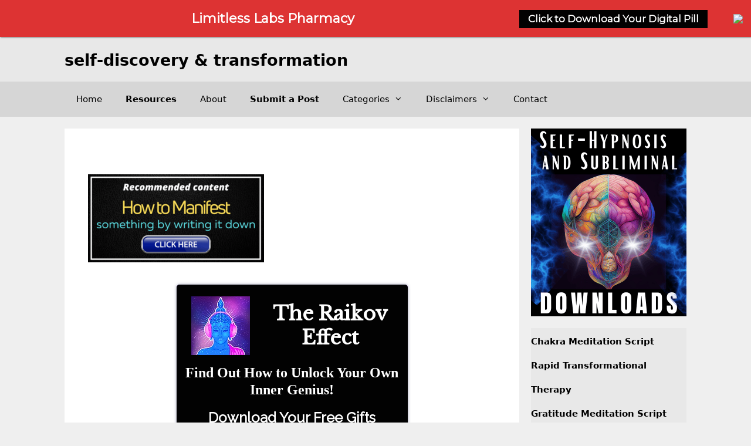

--- FILE ---
content_type: text/html; charset=UTF-8
request_url: https://meditationbrainwaves.com/1x11-manifestation-method/manifest-by-writing-it-down/
body_size: 20909
content:
<!DOCTYPE html>
<html dir="ltr" lang="en-US" prefix="og: https://ogp.me/ns#">
<head>
	<meta charset="UTF-8">
	<title>| Self-Discovery &amp; Transformation</title>
	<style>img:is([sizes="auto" i], [sizes^="auto," i]) { contain-intrinsic-size: 3000px 1500px }</style>
	
		<!-- All in One SEO 4.9.2 - aioseo.com -->
	<meta name="robots" content="max-image-preview:large" />
	<meta name="author" content="Luke"/>
	<meta name="google-site-verification" content="2Y35J3xDf_DRaifZktidJaCattac8o9cnSyrYOzM9j4" />
	<link rel="canonical" href="https://meditationbrainwaves.com/1x11-manifestation-method/manifest-by-writing-it-down/#main" />
	<meta name="generator" content="All in One SEO (AIOSEO) 4.9.2" />
		<meta property="og:locale" content="en_US" />
		<meta property="og:site_name" content="Self-Discovery &amp; Transformation |" />
		<meta property="og:type" content="article" />
		<meta property="og:title" content="| Self-Discovery &amp; Transformation" />
		<meta property="og:url" content="https://meditationbrainwaves.com/1x11-manifestation-method/manifest-by-writing-it-down/#main" />
		<meta property="article:published_time" content="2022-08-15T16:04:56+00:00" />
		<meta property="article:modified_time" content="2022-09-11T12:32:20+00:00" />
		<meta name="twitter:card" content="summary" />
		<meta name="twitter:title" content="| Self-Discovery &amp; Transformation" />
		<script type="application/ld+json" class="aioseo-schema">
			{"@context":"https:\/\/schema.org","@graph":[{"@type":"BreadcrumbList","@id":"https:\/\/meditationbrainwaves.com\/1x11-manifestation-method\/manifest-by-writing-it-down\/#main#breadcrumblist","itemListElement":[{"@type":"ListItem","@id":"https:\/\/meditationbrainwaves.com#listItem","position":1,"name":"Home","item":"https:\/\/meditationbrainwaves.com"},{"@type":"ListItem","@id":"https:\/\/meditationbrainwaves.com\/1x11-manifestation-method\/manifest-by-writing-it-down\/#main#listItem","position":2,"previousItem":{"@type":"ListItem","@id":"https:\/\/meditationbrainwaves.com#listItem","name":"Home"}}]},{"@type":"ItemPage","@id":"https:\/\/meditationbrainwaves.com\/1x11-manifestation-method\/manifest-by-writing-it-down\/#main#itempage","url":"https:\/\/meditationbrainwaves.com\/1x11-manifestation-method\/manifest-by-writing-it-down\/#main","name":"| Self-Discovery & Transformation","inLanguage":"en-US","isPartOf":{"@id":"https:\/\/meditationbrainwaves.com\/#website"},"breadcrumb":{"@id":"https:\/\/meditationbrainwaves.com\/1x11-manifestation-method\/manifest-by-writing-it-down\/#main#breadcrumblist"},"author":{"@id":"https:\/\/meditationbrainwaves.com\/author\/meditationgeek\/#author"},"creator":{"@id":"https:\/\/meditationbrainwaves.com\/author\/meditationgeek\/#author"},"datePublished":"2022-08-15T16:04:56+00:00","dateModified":"2022-09-11T12:32:20+00:00"},{"@type":"Organization","@id":"https:\/\/meditationbrainwaves.com\/#organization","name":"Self-Discovery & Transformation","url":"https:\/\/meditationbrainwaves.com\/"},{"@type":"Person","@id":"https:\/\/meditationbrainwaves.com\/author\/meditationgeek\/#author","url":"https:\/\/meditationbrainwaves.com\/author\/meditationgeek\/","name":"Luke","image":{"@type":"ImageObject","@id":"https:\/\/meditationbrainwaves.com\/1x11-manifestation-method\/manifest-by-writing-it-down\/#main#authorImage","url":"https:\/\/secure.gravatar.com\/avatar\/0f68fc567925ae37b97fd2b31e508f1cff0f1c6233d12a7fa17c21c5e4d74b29?s=96&d=mm&r=g","width":96,"height":96,"caption":"Luke"}},{"@type":"WebSite","@id":"https:\/\/meditationbrainwaves.com\/#website","url":"https:\/\/meditationbrainwaves.com\/","name":"Self-Discovery & Transformation","inLanguage":"en-US","publisher":{"@id":"https:\/\/meditationbrainwaves.com\/#organization"}}]}
		</script>
		<!-- All in One SEO -->

<meta name="viewport" content="width=device-width, initial-scale=1"><!-- Hubbub v.1.36.3 https://morehubbub.com/ -->
<meta property="og:locale" content="en_US" />
<meta property="og:type" content="article" />
<meta property="og:title" content="" />
<meta property="og:description" content="" />
<meta property="og:url" content="https://meditationbrainwaves.com/1x11-manifestation-method/manifest-by-writing-it-down/#main" />
<meta property="og:site_name" content="Self-Discovery &amp; Transformation" />
<meta property="og:updated_time" content="2022-09-11T12:32:20+00:00" />
<meta property="article:published_time" content="2022-08-15T16:04:56+00:00" />
<meta property="article:modified_time" content="2022-09-11T12:32:20+00:00" />
<meta name="twitter:card" content="summary_large_image" />
<meta name="twitter:title" content="" />
<meta name="twitter:description" content="" />
<meta class="flipboard-article" content="" />
<meta property="og:image" content="https://meditationbrainwaves.com/wp-content/uploads/2022/08/manifest-by-writing-it-down.png" />
<meta name="twitter:image" content="https://meditationbrainwaves.com/wp-content/uploads/2022/08/manifest-by-writing-it-down.png" />
<meta property="og:image:width" content="600" />
<meta property="og:image:height" content="300" />
<!-- Hubbub v.1.36.3 https://morehubbub.com/ -->
<link rel='dns-prefetch' href='//scripts.scriptwrapper.com' />
<link rel="alternate" type="application/rss+xml" title="Self-Discovery &amp; Transformation &raquo; Feed" href="https://meditationbrainwaves.com/feed/" />
<link rel="alternate" type="application/rss+xml" title="Self-Discovery &amp; Transformation &raquo; Comments Feed" href="https://meditationbrainwaves.com/comments/feed/" />
<script>
window._wpemojiSettings = {"baseUrl":"https:\/\/s.w.org\/images\/core\/emoji\/16.0.1\/72x72\/","ext":".png","svgUrl":"https:\/\/s.w.org\/images\/core\/emoji\/16.0.1\/svg\/","svgExt":".svg","source":{"concatemoji":"https:\/\/meditationbrainwaves.com\/wp-includes\/js\/wp-emoji-release.min.js?ver=6.8.3"}};
/*! This file is auto-generated */
!function(s,n){var o,i,e;function c(e){try{var t={supportTests:e,timestamp:(new Date).valueOf()};sessionStorage.setItem(o,JSON.stringify(t))}catch(e){}}function p(e,t,n){e.clearRect(0,0,e.canvas.width,e.canvas.height),e.fillText(t,0,0);var t=new Uint32Array(e.getImageData(0,0,e.canvas.width,e.canvas.height).data),a=(e.clearRect(0,0,e.canvas.width,e.canvas.height),e.fillText(n,0,0),new Uint32Array(e.getImageData(0,0,e.canvas.width,e.canvas.height).data));return t.every(function(e,t){return e===a[t]})}function u(e,t){e.clearRect(0,0,e.canvas.width,e.canvas.height),e.fillText(t,0,0);for(var n=e.getImageData(16,16,1,1),a=0;a<n.data.length;a++)if(0!==n.data[a])return!1;return!0}function f(e,t,n,a){switch(t){case"flag":return n(e,"\ud83c\udff3\ufe0f\u200d\u26a7\ufe0f","\ud83c\udff3\ufe0f\u200b\u26a7\ufe0f")?!1:!n(e,"\ud83c\udde8\ud83c\uddf6","\ud83c\udde8\u200b\ud83c\uddf6")&&!n(e,"\ud83c\udff4\udb40\udc67\udb40\udc62\udb40\udc65\udb40\udc6e\udb40\udc67\udb40\udc7f","\ud83c\udff4\u200b\udb40\udc67\u200b\udb40\udc62\u200b\udb40\udc65\u200b\udb40\udc6e\u200b\udb40\udc67\u200b\udb40\udc7f");case"emoji":return!a(e,"\ud83e\udedf")}return!1}function g(e,t,n,a){var r="undefined"!=typeof WorkerGlobalScope&&self instanceof WorkerGlobalScope?new OffscreenCanvas(300,150):s.createElement("canvas"),o=r.getContext("2d",{willReadFrequently:!0}),i=(o.textBaseline="top",o.font="600 32px Arial",{});return e.forEach(function(e){i[e]=t(o,e,n,a)}),i}function t(e){var t=s.createElement("script");t.src=e,t.defer=!0,s.head.appendChild(t)}"undefined"!=typeof Promise&&(o="wpEmojiSettingsSupports",i=["flag","emoji"],n.supports={everything:!0,everythingExceptFlag:!0},e=new Promise(function(e){s.addEventListener("DOMContentLoaded",e,{once:!0})}),new Promise(function(t){var n=function(){try{var e=JSON.parse(sessionStorage.getItem(o));if("object"==typeof e&&"number"==typeof e.timestamp&&(new Date).valueOf()<e.timestamp+604800&&"object"==typeof e.supportTests)return e.supportTests}catch(e){}return null}();if(!n){if("undefined"!=typeof Worker&&"undefined"!=typeof OffscreenCanvas&&"undefined"!=typeof URL&&URL.createObjectURL&&"undefined"!=typeof Blob)try{var e="postMessage("+g.toString()+"("+[JSON.stringify(i),f.toString(),p.toString(),u.toString()].join(",")+"));",a=new Blob([e],{type:"text/javascript"}),r=new Worker(URL.createObjectURL(a),{name:"wpTestEmojiSupports"});return void(r.onmessage=function(e){c(n=e.data),r.terminate(),t(n)})}catch(e){}c(n=g(i,f,p,u))}t(n)}).then(function(e){for(var t in e)n.supports[t]=e[t],n.supports.everything=n.supports.everything&&n.supports[t],"flag"!==t&&(n.supports.everythingExceptFlag=n.supports.everythingExceptFlag&&n.supports[t]);n.supports.everythingExceptFlag=n.supports.everythingExceptFlag&&!n.supports.flag,n.DOMReady=!1,n.readyCallback=function(){n.DOMReady=!0}}).then(function(){return e}).then(function(){var e;n.supports.everything||(n.readyCallback(),(e=n.source||{}).concatemoji?t(e.concatemoji):e.wpemoji&&e.twemoji&&(t(e.twemoji),t(e.wpemoji)))}))}((window,document),window._wpemojiSettings);
</script>

<style id='wp-emoji-styles-inline-css'>

	img.wp-smiley, img.emoji {
		display: inline !important;
		border: none !important;
		box-shadow: none !important;
		height: 1em !important;
		width: 1em !important;
		margin: 0 0.07em !important;
		vertical-align: -0.1em !important;
		background: none !important;
		padding: 0 !important;
	}
</style>
<link rel='stylesheet' id='wp-block-library-css' href='https://meditationbrainwaves.com/wp-includes/css/dist/block-library/style.min.css?ver=6.8.3' media='all' />
<style id='classic-theme-styles-inline-css'>
/*! This file is auto-generated */
.wp-block-button__link{color:#fff;background-color:#32373c;border-radius:9999px;box-shadow:none;text-decoration:none;padding:calc(.667em + 2px) calc(1.333em + 2px);font-size:1.125em}.wp-block-file__button{background:#32373c;color:#fff;text-decoration:none}
</style>
<link rel='stylesheet' id='aioseo/css/src/vue/standalone/blocks/table-of-contents/global.scss-css' href='https://meditationbrainwaves.com/wp-content/plugins/all-in-one-seo-pack/dist/Lite/assets/css/table-of-contents/global.e90f6d47.css?ver=4.9.2' media='all' />
<style id='global-styles-inline-css'>
:root{--wp--preset--aspect-ratio--square: 1;--wp--preset--aspect-ratio--4-3: 4/3;--wp--preset--aspect-ratio--3-4: 3/4;--wp--preset--aspect-ratio--3-2: 3/2;--wp--preset--aspect-ratio--2-3: 2/3;--wp--preset--aspect-ratio--16-9: 16/9;--wp--preset--aspect-ratio--9-16: 9/16;--wp--preset--color--black: #000000;--wp--preset--color--cyan-bluish-gray: #abb8c3;--wp--preset--color--white: #ffffff;--wp--preset--color--pale-pink: #f78da7;--wp--preset--color--vivid-red: #cf2e2e;--wp--preset--color--luminous-vivid-orange: #ff6900;--wp--preset--color--luminous-vivid-amber: #fcb900;--wp--preset--color--light-green-cyan: #7bdcb5;--wp--preset--color--vivid-green-cyan: #00d084;--wp--preset--color--pale-cyan-blue: #8ed1fc;--wp--preset--color--vivid-cyan-blue: #0693e3;--wp--preset--color--vivid-purple: #9b51e0;--wp--preset--color--contrast: var(--contrast);--wp--preset--color--contrast-2: var(--contrast-2);--wp--preset--color--contrast-3: var(--contrast-3);--wp--preset--color--base: var(--base);--wp--preset--color--base-2: var(--base-2);--wp--preset--color--base-3: var(--base-3);--wp--preset--color--accent: var(--accent);--wp--preset--gradient--vivid-cyan-blue-to-vivid-purple: linear-gradient(135deg,rgba(6,147,227,1) 0%,rgb(155,81,224) 100%);--wp--preset--gradient--light-green-cyan-to-vivid-green-cyan: linear-gradient(135deg,rgb(122,220,180) 0%,rgb(0,208,130) 100%);--wp--preset--gradient--luminous-vivid-amber-to-luminous-vivid-orange: linear-gradient(135deg,rgba(252,185,0,1) 0%,rgba(255,105,0,1) 100%);--wp--preset--gradient--luminous-vivid-orange-to-vivid-red: linear-gradient(135deg,rgba(255,105,0,1) 0%,rgb(207,46,46) 100%);--wp--preset--gradient--very-light-gray-to-cyan-bluish-gray: linear-gradient(135deg,rgb(238,238,238) 0%,rgb(169,184,195) 100%);--wp--preset--gradient--cool-to-warm-spectrum: linear-gradient(135deg,rgb(74,234,220) 0%,rgb(151,120,209) 20%,rgb(207,42,186) 40%,rgb(238,44,130) 60%,rgb(251,105,98) 80%,rgb(254,248,76) 100%);--wp--preset--gradient--blush-light-purple: linear-gradient(135deg,rgb(255,206,236) 0%,rgb(152,150,240) 100%);--wp--preset--gradient--blush-bordeaux: linear-gradient(135deg,rgb(254,205,165) 0%,rgb(254,45,45) 50%,rgb(107,0,62) 100%);--wp--preset--gradient--luminous-dusk: linear-gradient(135deg,rgb(255,203,112) 0%,rgb(199,81,192) 50%,rgb(65,88,208) 100%);--wp--preset--gradient--pale-ocean: linear-gradient(135deg,rgb(255,245,203) 0%,rgb(182,227,212) 50%,rgb(51,167,181) 100%);--wp--preset--gradient--electric-grass: linear-gradient(135deg,rgb(202,248,128) 0%,rgb(113,206,126) 100%);--wp--preset--gradient--midnight: linear-gradient(135deg,rgb(2,3,129) 0%,rgb(40,116,252) 100%);--wp--preset--font-size--small: 13px;--wp--preset--font-size--medium: 20px;--wp--preset--font-size--large: 36px;--wp--preset--font-size--x-large: 42px;--wp--preset--spacing--20: 0.44rem;--wp--preset--spacing--30: 0.67rem;--wp--preset--spacing--40: 1rem;--wp--preset--spacing--50: 1.5rem;--wp--preset--spacing--60: 2.25rem;--wp--preset--spacing--70: 3.38rem;--wp--preset--spacing--80: 5.06rem;--wp--preset--shadow--natural: 6px 6px 9px rgba(0, 0, 0, 0.2);--wp--preset--shadow--deep: 12px 12px 50px rgba(0, 0, 0, 0.4);--wp--preset--shadow--sharp: 6px 6px 0px rgba(0, 0, 0, 0.2);--wp--preset--shadow--outlined: 6px 6px 0px -3px rgba(255, 255, 255, 1), 6px 6px rgba(0, 0, 0, 1);--wp--preset--shadow--crisp: 6px 6px 0px rgba(0, 0, 0, 1);}:where(.is-layout-flex){gap: 0.5em;}:where(.is-layout-grid){gap: 0.5em;}body .is-layout-flex{display: flex;}.is-layout-flex{flex-wrap: wrap;align-items: center;}.is-layout-flex > :is(*, div){margin: 0;}body .is-layout-grid{display: grid;}.is-layout-grid > :is(*, div){margin: 0;}:where(.wp-block-columns.is-layout-flex){gap: 2em;}:where(.wp-block-columns.is-layout-grid){gap: 2em;}:where(.wp-block-post-template.is-layout-flex){gap: 1.25em;}:where(.wp-block-post-template.is-layout-grid){gap: 1.25em;}.has-black-color{color: var(--wp--preset--color--black) !important;}.has-cyan-bluish-gray-color{color: var(--wp--preset--color--cyan-bluish-gray) !important;}.has-white-color{color: var(--wp--preset--color--white) !important;}.has-pale-pink-color{color: var(--wp--preset--color--pale-pink) !important;}.has-vivid-red-color{color: var(--wp--preset--color--vivid-red) !important;}.has-luminous-vivid-orange-color{color: var(--wp--preset--color--luminous-vivid-orange) !important;}.has-luminous-vivid-amber-color{color: var(--wp--preset--color--luminous-vivid-amber) !important;}.has-light-green-cyan-color{color: var(--wp--preset--color--light-green-cyan) !important;}.has-vivid-green-cyan-color{color: var(--wp--preset--color--vivid-green-cyan) !important;}.has-pale-cyan-blue-color{color: var(--wp--preset--color--pale-cyan-blue) !important;}.has-vivid-cyan-blue-color{color: var(--wp--preset--color--vivid-cyan-blue) !important;}.has-vivid-purple-color{color: var(--wp--preset--color--vivid-purple) !important;}.has-black-background-color{background-color: var(--wp--preset--color--black) !important;}.has-cyan-bluish-gray-background-color{background-color: var(--wp--preset--color--cyan-bluish-gray) !important;}.has-white-background-color{background-color: var(--wp--preset--color--white) !important;}.has-pale-pink-background-color{background-color: var(--wp--preset--color--pale-pink) !important;}.has-vivid-red-background-color{background-color: var(--wp--preset--color--vivid-red) !important;}.has-luminous-vivid-orange-background-color{background-color: var(--wp--preset--color--luminous-vivid-orange) !important;}.has-luminous-vivid-amber-background-color{background-color: var(--wp--preset--color--luminous-vivid-amber) !important;}.has-light-green-cyan-background-color{background-color: var(--wp--preset--color--light-green-cyan) !important;}.has-vivid-green-cyan-background-color{background-color: var(--wp--preset--color--vivid-green-cyan) !important;}.has-pale-cyan-blue-background-color{background-color: var(--wp--preset--color--pale-cyan-blue) !important;}.has-vivid-cyan-blue-background-color{background-color: var(--wp--preset--color--vivid-cyan-blue) !important;}.has-vivid-purple-background-color{background-color: var(--wp--preset--color--vivid-purple) !important;}.has-black-border-color{border-color: var(--wp--preset--color--black) !important;}.has-cyan-bluish-gray-border-color{border-color: var(--wp--preset--color--cyan-bluish-gray) !important;}.has-white-border-color{border-color: var(--wp--preset--color--white) !important;}.has-pale-pink-border-color{border-color: var(--wp--preset--color--pale-pink) !important;}.has-vivid-red-border-color{border-color: var(--wp--preset--color--vivid-red) !important;}.has-luminous-vivid-orange-border-color{border-color: var(--wp--preset--color--luminous-vivid-orange) !important;}.has-luminous-vivid-amber-border-color{border-color: var(--wp--preset--color--luminous-vivid-amber) !important;}.has-light-green-cyan-border-color{border-color: var(--wp--preset--color--light-green-cyan) !important;}.has-vivid-green-cyan-border-color{border-color: var(--wp--preset--color--vivid-green-cyan) !important;}.has-pale-cyan-blue-border-color{border-color: var(--wp--preset--color--pale-cyan-blue) !important;}.has-vivid-cyan-blue-border-color{border-color: var(--wp--preset--color--vivid-cyan-blue) !important;}.has-vivid-purple-border-color{border-color: var(--wp--preset--color--vivid-purple) !important;}.has-vivid-cyan-blue-to-vivid-purple-gradient-background{background: var(--wp--preset--gradient--vivid-cyan-blue-to-vivid-purple) !important;}.has-light-green-cyan-to-vivid-green-cyan-gradient-background{background: var(--wp--preset--gradient--light-green-cyan-to-vivid-green-cyan) !important;}.has-luminous-vivid-amber-to-luminous-vivid-orange-gradient-background{background: var(--wp--preset--gradient--luminous-vivid-amber-to-luminous-vivid-orange) !important;}.has-luminous-vivid-orange-to-vivid-red-gradient-background{background: var(--wp--preset--gradient--luminous-vivid-orange-to-vivid-red) !important;}.has-very-light-gray-to-cyan-bluish-gray-gradient-background{background: var(--wp--preset--gradient--very-light-gray-to-cyan-bluish-gray) !important;}.has-cool-to-warm-spectrum-gradient-background{background: var(--wp--preset--gradient--cool-to-warm-spectrum) !important;}.has-blush-light-purple-gradient-background{background: var(--wp--preset--gradient--blush-light-purple) !important;}.has-blush-bordeaux-gradient-background{background: var(--wp--preset--gradient--blush-bordeaux) !important;}.has-luminous-dusk-gradient-background{background: var(--wp--preset--gradient--luminous-dusk) !important;}.has-pale-ocean-gradient-background{background: var(--wp--preset--gradient--pale-ocean) !important;}.has-electric-grass-gradient-background{background: var(--wp--preset--gradient--electric-grass) !important;}.has-midnight-gradient-background{background: var(--wp--preset--gradient--midnight) !important;}.has-small-font-size{font-size: var(--wp--preset--font-size--small) !important;}.has-medium-font-size{font-size: var(--wp--preset--font-size--medium) !important;}.has-large-font-size{font-size: var(--wp--preset--font-size--large) !important;}.has-x-large-font-size{font-size: var(--wp--preset--font-size--x-large) !important;}
:where(.wp-block-post-template.is-layout-flex){gap: 1.25em;}:where(.wp-block-post-template.is-layout-grid){gap: 1.25em;}
:where(.wp-block-columns.is-layout-flex){gap: 2em;}:where(.wp-block-columns.is-layout-grid){gap: 2em;}
:root :where(.wp-block-pullquote){font-size: 1.5em;line-height: 1.6;}
</style>
<link rel='stylesheet' id='generate-widget-areas-css' href='https://meditationbrainwaves.com/wp-content/themes/generatepress/assets/css/components/widget-areas.min.css?ver=3.6.1' media='all' />
<link rel='stylesheet' id='generate-style-css' href='https://meditationbrainwaves.com/wp-content/themes/generatepress/assets/css/main.min.css?ver=3.6.1' media='all' />
<style id='generate-style-inline-css'>
body{background-color:#efefef;color:#3a3a3a;}a{color:#1e73be;}a:hover, a:focus, a:active{color:#000000;}.grid-container{max-width:1060px;}.wp-block-group__inner-container{max-width:1060px;margin-left:auto;margin-right:auto;}:root{--contrast:#222222;--contrast-2:#575760;--contrast-3:#b2b2be;--base:#f0f0f0;--base-2:#f7f8f9;--base-3:#ffffff;--accent:#1e73be;}:root .has-contrast-color{color:var(--contrast);}:root .has-contrast-background-color{background-color:var(--contrast);}:root .has-contrast-2-color{color:var(--contrast-2);}:root .has-contrast-2-background-color{background-color:var(--contrast-2);}:root .has-contrast-3-color{color:var(--contrast-3);}:root .has-contrast-3-background-color{background-color:var(--contrast-3);}:root .has-base-color{color:var(--base);}:root .has-base-background-color{background-color:var(--base);}:root .has-base-2-color{color:var(--base-2);}:root .has-base-2-background-color{background-color:var(--base-2);}:root .has-base-3-color{color:var(--base-3);}:root .has-base-3-background-color{background-color:var(--base-3);}:root .has-accent-color{color:var(--accent);}:root .has-accent-background-color{background-color:var(--accent);}.gp-modal:not(.gp-modal--open):not(.gp-modal--transition){display:none;}.gp-modal--transition:not(.gp-modal--open){pointer-events:none;}.gp-modal-overlay:not(.gp-modal-overlay--open):not(.gp-modal--transition){display:none;}.gp-modal__overlay{display:none;position:fixed;top:0;left:0;right:0;bottom:0;background:rgba(0,0,0,0.2);display:flex;justify-content:center;align-items:center;z-index:10000;backdrop-filter:blur(3px);transition:opacity 500ms ease;opacity:0;}.gp-modal--open:not(.gp-modal--transition) .gp-modal__overlay{opacity:1;}.gp-modal__container{max-width:100%;max-height:100vh;transform:scale(0.9);transition:transform 500ms ease;padding:0 10px;}.gp-modal--open:not(.gp-modal--transition) .gp-modal__container{transform:scale(1);}.search-modal-fields{display:flex;}.gp-search-modal .gp-modal__overlay{align-items:flex-start;padding-top:25vh;background:var(--gp-search-modal-overlay-bg-color);}.search-modal-form{width:500px;max-width:100%;background-color:var(--gp-search-modal-bg-color);color:var(--gp-search-modal-text-color);}.search-modal-form .search-field, .search-modal-form .search-field:focus{width:100%;height:60px;background-color:transparent;border:0;appearance:none;color:currentColor;}.search-modal-fields button, .search-modal-fields button:active, .search-modal-fields button:focus, .search-modal-fields button:hover{background-color:transparent;border:0;color:currentColor;width:60px;}body, button, input, select, textarea{font-family:-apple-system, system-ui, BlinkMacSystemFont, "Segoe UI", Helvetica, Arial, sans-serif, "Apple Color Emoji", "Segoe UI Emoji", "Segoe UI Symbol";font-size:19px;}body{line-height:1.7;}.entry-content > [class*="wp-block-"]:not(:last-child):not(.wp-block-heading){margin-bottom:1.5em;}.main-title{text-transform:lowercase;font-size:27px;}.main-navigation .main-nav ul ul li a{font-size:14px;}.sidebar .widget, .footer-widgets .widget{font-size:17px;}h1{font-weight:300;font-size:40px;}h2{font-weight:300;font-size:30px;}h3{font-size:24px;}h4{font-size:inherit;}h5{font-size:inherit;}@media (max-width:768px){.main-title{font-size:30px;}h1{font-size:30px;}h2{font-size:25px;}}.top-bar{background-color:#636363;color:#ffffff;}.top-bar a{color:#ffffff;}.top-bar a:hover{color:#303030;}.site-header{background-color:#e8e8e8;color:#3a3a3a;}.site-header a{color:#3a3a3a;}.main-title a,.main-title a:hover{color:#000000;}.site-description{color:#757575;}.main-navigation,.main-navigation ul ul{background-color:#d6d6d6;}.main-navigation .main-nav ul li a, .main-navigation .menu-toggle, .main-navigation .menu-bar-items{color:#020202;}.main-navigation .main-nav ul li:not([class*="current-menu-"]):hover > a, .main-navigation .main-nav ul li:not([class*="current-menu-"]):focus > a, .main-navigation .main-nav ul li.sfHover:not([class*="current-menu-"]) > a, .main-navigation .menu-bar-item:hover > a, .main-navigation .menu-bar-item.sfHover > a{color:#ffffff;background-color:#3f3f3f;}button.menu-toggle:hover,button.menu-toggle:focus{color:#020202;}.main-navigation .main-nav ul li[class*="current-menu-"] > a{color:#ffffff;background-color:#3f3f3f;}.navigation-search input[type="search"],.navigation-search input[type="search"]:active, .navigation-search input[type="search"]:focus, .main-navigation .main-nav ul li.search-item.active > a, .main-navigation .menu-bar-items .search-item.active > a{color:#ffffff;background-color:#3f3f3f;}.main-navigation ul ul{background-color:#3f3f3f;}.main-navigation .main-nav ul ul li a{color:#ffffff;}.main-navigation .main-nav ul ul li:not([class*="current-menu-"]):hover > a,.main-navigation .main-nav ul ul li:not([class*="current-menu-"]):focus > a, .main-navigation .main-nav ul ul li.sfHover:not([class*="current-menu-"]) > a{color:#ffffff;background-color:#4f4f4f;}.main-navigation .main-nav ul ul li[class*="current-menu-"] > a{color:#ffffff;background-color:#4f4f4f;}.separate-containers .inside-article, .separate-containers .comments-area, .separate-containers .page-header, .one-container .container, .separate-containers .paging-navigation, .inside-page-header{background-color:#ffffff;}.entry-meta{color:#595959;}.entry-meta a{color:#595959;}.entry-meta a:hover{color:#1e73be;}.sidebar .widget{background-color:#e8e8e8;}.sidebar .widget .widget-title{color:#000000;}.footer-widgets{background-color:#ffffff;}.footer-widgets .widget-title{color:#000000;}.site-info{color:var(--contrast);background-color:#e8e8e8;}.site-info a{color:#ffffff;}.site-info a:hover{color:#606060;}.footer-bar .widget_nav_menu .current-menu-item a{color:#606060;}input[type="text"],input[type="email"],input[type="url"],input[type="password"],input[type="search"],input[type="tel"],input[type="number"],textarea,select{color:#666666;background-color:#fafafa;border-color:#cccccc;}input[type="text"]:focus,input[type="email"]:focus,input[type="url"]:focus,input[type="password"]:focus,input[type="search"]:focus,input[type="tel"]:focus,input[type="number"]:focus,textarea:focus,select:focus{color:#666666;background-color:#ffffff;border-color:#bfbfbf;}button,html input[type="button"],input[type="reset"],input[type="submit"],a.button,a.wp-block-button__link:not(.has-background){color:#ffffff;background-color:#666666;}button:hover,html input[type="button"]:hover,input[type="reset"]:hover,input[type="submit"]:hover,a.button:hover,button:focus,html input[type="button"]:focus,input[type="reset"]:focus,input[type="submit"]:focus,a.button:focus,a.wp-block-button__link:not(.has-background):active,a.wp-block-button__link:not(.has-background):focus,a.wp-block-button__link:not(.has-background):hover{color:#ffffff;background-color:#3f3f3f;}a.generate-back-to-top{background-color:rgba( 0,0,0,0.4 );color:#ffffff;}a.generate-back-to-top:hover,a.generate-back-to-top:focus{background-color:rgba( 0,0,0,0.6 );color:#ffffff;}:root{--gp-search-modal-bg-color:var(--base-3);--gp-search-modal-text-color:var(--contrast);--gp-search-modal-overlay-bg-color:rgba(0,0,0,0.2);}@media (max-width: 768px){.main-navigation .menu-bar-item:hover > a, .main-navigation .menu-bar-item.sfHover > a{background:none;color:#020202;}}.inside-top-bar{padding:10px;}.inside-top-bar.grid-container{max-width:1080px;}.inside-header{padding:24px 24px 20px 24px;}.inside-header.grid-container{max-width:1108px;}.site-main .wp-block-group__inner-container{padding:40px;}.separate-containers .paging-navigation{padding-top:20px;padding-bottom:20px;}.entry-content .alignwide, body:not(.no-sidebar) .entry-content .alignfull{margin-left:-40px;width:calc(100% + 80px);max-width:calc(100% + 80px);}.rtl .menu-item-has-children .dropdown-menu-toggle{padding-left:20px;}.rtl .main-navigation .main-nav ul li.menu-item-has-children > a{padding-right:20px;}.widget-area .widget{padding:0px;}.footer-widgets-container.grid-container{max-width:1140px;}.inside-site-info{padding:20px;}.inside-site-info.grid-container{max-width:1100px;}@media (max-width:768px){.separate-containers .inside-article, .separate-containers .comments-area, .separate-containers .page-header, .separate-containers .paging-navigation, .one-container .site-content, .inside-page-header{padding:30px;}.site-main .wp-block-group__inner-container{padding:30px;}.inside-site-info{padding-right:10px;padding-left:10px;}.entry-content .alignwide, body:not(.no-sidebar) .entry-content .alignfull{margin-left:-30px;width:calc(100% + 60px);max-width:calc(100% + 60px);}.one-container .site-main .paging-navigation{margin-bottom:20px;}}.is-right-sidebar{width:25%;}.is-left-sidebar{width:25%;}.site-content .content-area{width:75%;}@media (max-width: 768px){.main-navigation .menu-toggle,.sidebar-nav-mobile:not(#sticky-placeholder){display:block;}.main-navigation ul,.gen-sidebar-nav,.main-navigation:not(.slideout-navigation):not(.toggled) .main-nav > ul,.has-inline-mobile-toggle #site-navigation .inside-navigation > *:not(.navigation-search):not(.main-nav){display:none;}.nav-align-right .inside-navigation,.nav-align-center .inside-navigation{justify-content:space-between;}}
.dynamic-author-image-rounded{border-radius:100%;}.dynamic-featured-image, .dynamic-author-image{vertical-align:middle;}.one-container.blog .dynamic-content-template:not(:last-child), .one-container.archive .dynamic-content-template:not(:last-child){padding-bottom:0px;}.dynamic-entry-excerpt > p:last-child{margin-bottom:0px;}
.main-navigation .main-nav ul li a,.menu-toggle,.main-navigation .menu-bar-item > a{transition: line-height 300ms ease}.main-navigation.toggled .main-nav > ul{background-color: #d6d6d6}.sticky-enabled .gen-sidebar-nav.is_stuck .main-navigation {margin-bottom: 0px;}.sticky-enabled .gen-sidebar-nav.is_stuck {z-index: 500;}.sticky-enabled .main-navigation.is_stuck {box-shadow: 0 2px 2px -2px rgba(0, 0, 0, .2);}.navigation-stick:not(.gen-sidebar-nav) {left: 0;right: 0;width: 100% !important;}.nav-float-right .navigation-stick {width: 100% !important;left: 0;}.nav-float-right .navigation-stick .navigation-branding {margin-right: auto;}.main-navigation.has-sticky-branding:not(.grid-container) .inside-navigation:not(.grid-container) .navigation-branding{margin-left: 10px;}
</style>
<link rel='stylesheet' id='generate-font-icons-css' href='https://meditationbrainwaves.com/wp-content/themes/generatepress/assets/css/components/font-icons.min.css?ver=3.6.1' media='all' />
<link rel='stylesheet' id='font-awesome-css' href='https://meditationbrainwaves.com/wp-content/themes/generatepress/assets/css/components/font-awesome.min.css?ver=4.7' media='all' />
<link rel='stylesheet' id='dpsp-frontend-style-pro-css' href='https://meditationbrainwaves.com/wp-content/plugins/social-pug/assets/dist/style-frontend-pro.css?ver=1.36.3' media='all' />
<style id='dpsp-frontend-style-pro-inline-css'>

				@media screen and ( max-width : 720px ) {
					.dpsp-content-wrapper.dpsp-hide-on-mobile,
					.dpsp-share-text.dpsp-hide-on-mobile {
						display: none;
					}
					.dpsp-has-spacing .dpsp-networks-btns-wrapper li {
						margin:0 2% 10px 0;
					}
					.dpsp-network-btn.dpsp-has-label:not(.dpsp-has-count) {
						max-height: 40px;
						padding: 0;
						justify-content: center;
					}
					.dpsp-content-wrapper.dpsp-size-small .dpsp-network-btn.dpsp-has-label:not(.dpsp-has-count){
						max-height: 32px;
					}
					.dpsp-content-wrapper.dpsp-size-large .dpsp-network-btn.dpsp-has-label:not(.dpsp-has-count){
						max-height: 46px;
					}
				}
			
			@media screen and ( max-width : 720px ) {
				aside#dpsp-floating-sidebar.dpsp-hide-on-mobile.opened {
					display: none;
				}
			}
			
</style>
<link rel='stylesheet' id='convert-plus-module-main-style-css' href='https://meditationbrainwaves.com/wp-content/plugins/convertplug/modules/assets/css/cp-module-main.css?ver=3.5.25' media='all' />
<link rel='stylesheet' id='convert-plus-modal-style-css' href='https://meditationbrainwaves.com/wp-content/plugins/convertplug/modules/modal/assets/css/modal.min.css?ver=3.5.25' media='all' />
<link rel='stylesheet' id='cp-animate-slide-css' href='https://meditationbrainwaves.com/wp-content/plugins/convertplug/modules/assets/css/minified-animation/slide.min.css?ver=3.5.25' media='all' />
<link rel='stylesheet' id='cp-animate-zoom-css' href='https://meditationbrainwaves.com/wp-content/plugins/convertplug/modules/assets/css/minified-animation/zoom.min.css?ver=3.5.25' media='all' />
<link rel='stylesheet' id='convert-plus-slide-in-style-css' href='https://meditationbrainwaves.com/wp-content/plugins/convertplug/modules/slide_in/assets/css/slide_in.min.css?ver=3.5.25' media='all' />
<link rel='stylesheet' id='cp-animate-bounce-css' href='https://meditationbrainwaves.com/wp-content/plugins/convertplug/modules/assets/css/minified-animation/bounce.min.css?ver=3.5.25' media='all' />
<link rel='stylesheet' id='convert-plus-info-bar-style-css' href='https://meditationbrainwaves.com/wp-content/plugins/convertplug/modules/info_bar/assets/css/info_bar.min.css?ver=3.5.25' media='all' />
<link rel='stylesheet' id='wpgdprc-front-css-css' href='https://meditationbrainwaves.com/wp-content/plugins/wp-gdpr-compliance/Assets/css/front.css?ver=1706588659' media='all' />
<style id='wpgdprc-front-css-inline-css'>
:root{--wp-gdpr--bar--background-color: #000000;--wp-gdpr--bar--color: #ffffff;--wp-gdpr--button--background-color: #000000;--wp-gdpr--button--background-color--darken: #000000;--wp-gdpr--button--color: #ffffff;}
</style>
<script src="https://meditationbrainwaves.com/wp-includes/js/jquery/jquery.min.js?ver=3.7.1" id="jquery-core-js"></script>
<script async="async" fetchpriority="high" data-noptimize="1" data-cfasync="false" src="https://scripts.scriptwrapper.com/tags/96f09ed6-56f7-4f92-b3a9-f12037ea84b5.js" id="mv-script-wrapper-js"></script>
<script src="https://meditationbrainwaves.com/wp-includes/js/jquery/jquery-migrate.min.js?ver=3.4.1" id="jquery-migrate-js"></script>
<script id="wpgdprc-front-js-js-extra">
var wpgdprcFront = {"ajaxUrl":"https:\/\/meditationbrainwaves.com\/wp-admin\/admin-ajax.php","ajaxNonce":"26f83804ee","ajaxArg":"security","pluginPrefix":"wpgdprc","blogId":"1","isMultiSite":"","locale":"en_US","showSignUpModal":"","showFormModal":"","cookieName":"wpgdprc-consent","consentVersion":"","path":"\/","prefix":"wpgdprc"};
</script>
<script src="https://meditationbrainwaves.com/wp-content/plugins/wp-gdpr-compliance/Assets/js/front.min.js?ver=1706588659" id="wpgdprc-front-js-js"></script>
<link rel="https://api.w.org/" href="https://meditationbrainwaves.com/wp-json/" /><link rel="alternate" title="JSON" type="application/json" href="https://meditationbrainwaves.com/wp-json/wp/v2/media/25102" /><link rel="EditURI" type="application/rsd+xml" title="RSD" href="https://meditationbrainwaves.com/xmlrpc.php?rsd" />
<meta name="generator" content="WordPress 6.8.3" />
<link rel='shortlink' href='https://meditationbrainwaves.com/?p=25102' />
<link rel="alternate" title="oEmbed (JSON)" type="application/json+oembed" href="https://meditationbrainwaves.com/wp-json/oembed/1.0/embed?url=https%3A%2F%2Fmeditationbrainwaves.com%2F1x11-manifestation-method%2Fmanifest-by-writing-it-down%2F%23main" />
<link rel="alternate" title="oEmbed (XML)" type="text/xml+oembed" href="https://meditationbrainwaves.com/wp-json/oembed/1.0/embed?url=https%3A%2F%2Fmeditationbrainwaves.com%2F1x11-manifestation-method%2Fmanifest-by-writing-it-down%2F%23main&#038;format=xml" />
<meta name="hubbub-info" description="Hubbub 1.36.3"><!-- Google tag (gtag.js) -->
<script async src="https://www.googletagmanager.com/gtag/js?id=G-5MG2J2Z7B9"></script>
<script>
  window.dataLayer = window.dataLayer || [];
  function gtag(){dataLayer.push(arguments);}
  gtag('js', new Date());

  gtag('config', 'G-5MG2J2Z7B9');
</script>
<script>
  (function (s, t, a, y, twenty, two) {
    s.Stay22 = s.Stay22 || {};
    s.Stay22.params = { lmaID: '685d061d6fd6a292209cfd83' };
    twenty = t.createElement(a);
    two = t.getElementsByTagName(a)[0];
    twenty.async = 1;
    twenty.src = y;
    two.parentNode.insertBefore(twenty, two);
  })(window, document, 'script', 'https://scripts.stay22.com/letmeallez.js');
</script>
<!-- Google Tag Manager -->
<script>(function(w,d,s,l,i){w[l]=w[l]||[];w[l].push({'gtm.start':
new Date().getTime(),event:'gtm.js'});var f=d.getElementsByTagName(s)[0],
j=d.createElement(s),dl=l!='dataLayer'?'&l='+l:'';j.async=true;j.src=
'https://www.googletagmanager.com/gtm.js?id='+i+dl;f.parentNode.insertBefore(j,f);
})(window,document,'script','dataLayer','GTM-WRS9THM');</script>
<!-- End Google Tag Manager --><link rel="icon" href="https://meditationbrainwaves.com/wp-content/uploads/2023/08/cropped-uroboros-32x32.png" sizes="32x32" />
<link rel="icon" href="https://meditationbrainwaves.com/wp-content/uploads/2023/08/cropped-uroboros-192x192.png" sizes="192x192" />
<link rel="apple-touch-icon" href="https://meditationbrainwaves.com/wp-content/uploads/2023/08/cropped-uroboros-180x180.png" />
<meta name="msapplication-TileImage" content="https://meditationbrainwaves.com/wp-content/uploads/2023/08/cropped-uroboros-270x270.png" />
		<style id="wp-custom-css">
			a:hover, a:focus, a:active {
    color: #1e73be;
}
.cp-custom-viewport, .cp-oveflow-hidden, .cp-window-viewport{

overflow:scroll;
}
.main-title {
    text-align: center;
}
.inside-right-sidebar .widget_text a {
    font-size: 20px !important;
    padding:10px 0;
    display: inline-block;
}
.my-custom-link {
text-align: center;
font-weight: 700;
font-size: 25px;
}
a.wp-block-button__link:hover,
a.wp-block-button__link:visited,
a.wp-block-button__link:active,
a.wp-block-button__link:focus {
    color: #fff !important;
}
#right-sidebar aside:first-child {
    padding: 0 !important;
}
@media(min-width: 769px) {
    .inside-right-sidebar {
        min-height: 100%;
     }
    .inside-right-sidebar .widget:last-of-type {
        position: sticky;
        top: 80px;
    }
}		</style>
		</head>

<body class="attachment wp-singular attachment-template-default single single-attachment postid-25102 attachmentid-25102 attachment-png wp-embed-responsive wp-theme-generatepress post-image-above-header post-image-aligned-center sticky-menu-fade sticky-enabled both-sticky-menu right-sidebar nav-below-header separate-containers header-aligned-left dropdown-hover has-grow-sidebar has-grow-sidebar-mobile grow-content-body" itemtype="https://schema.org/Blog" itemscope>
<!-- Google Tag Manager (noscript) -->
<noscript><iframe src="https://www.googletagmanager.com/ns.html?id=GTM-WRS9THM"
height="0" width="0" style="display:none;visibility:hidden"></iframe></noscript>
<!-- End Google Tag Manager (noscript) -->
	<a class="screen-reader-text skip-link" href="#content" title="Skip to content">Skip to content</a>		<header class="site-header" id="masthead" aria-label="Site"  itemtype="https://schema.org/WPHeader" itemscope>
			<div class="inside-header grid-container">
				<div class="site-branding">
						<p class="main-title" itemprop="headline">
					<a href="https://meditationbrainwaves.com/" rel="home">Self-Discovery &amp; Transformation</a>
				</p>
						
					</div>			</div>
		</header>
				<nav class="main-navigation sub-menu-right" id="site-navigation" aria-label="Primary"  itemtype="https://schema.org/SiteNavigationElement" itemscope>
			<div class="inside-navigation grid-container">
								<button class="menu-toggle" aria-controls="primary-menu" aria-expanded="false">
					<span class="mobile-menu">Menu</span>				</button>
				<div id="primary-menu" class="main-nav"><ul id="menu-main-menu" class=" menu sf-menu"><li id="menu-item-524" class="menu-item menu-item-type-custom menu-item-object-custom menu-item-524"><a href="http://www.meditationbrainwaves.com">Home</a></li>
<li id="menu-item-8254" class="menu-item menu-item-type-post_type menu-item-object-page menu-item-8254"><a href="https://meditationbrainwaves.com/resources/"><strong>Resources</strong></a></li>
<li id="menu-item-9952" class="menu-item menu-item-type-post_type menu-item-object-page menu-item-9952"><a href="https://meditationbrainwaves.com/about/">About</a></li>
<li id="menu-item-16438" class="menu-item menu-item-type-custom menu-item-object-custom menu-item-16438"><a href="https://meditationbrainwaves.com/submit-a-guest-post/"><strong>Submit a Post</strong></a></li>
<li id="menu-item-23833" class="menu-item menu-item-type-custom menu-item-object-custom menu-item-has-children menu-item-23833"><a href="#">Categories<span role="presentation" class="dropdown-menu-toggle"></span></a>
<ul class="sub-menu">
	<li id="menu-item-23835" class="menu-item menu-item-type-taxonomy menu-item-object-category menu-item-23835"><a href="https://meditationbrainwaves.com/category/life/">Miscellaneous</a></li>
	<li id="menu-item-23836" class="menu-item menu-item-type-taxonomy menu-item-object-category menu-item-23836"><a href="https://meditationbrainwaves.com/category/meditation-2/">Meditation</a></li>
	<li id="menu-item-23838" class="menu-item menu-item-type-taxonomy menu-item-object-category menu-item-23838"><a href="https://meditationbrainwaves.com/category/best-quotes-about-life/">Quotes</a></li>
	<li id="menu-item-23839" class="menu-item menu-item-type-taxonomy menu-item-object-category menu-item-23839"><a href="https://meditationbrainwaves.com/category/affirmations/">Affirmations</a></li>
	<li id="menu-item-23840" class="menu-item menu-item-type-taxonomy menu-item-object-category menu-item-23840"><a href="https://meditationbrainwaves.com/category/personal-development/">Personal development</a></li>
	<li id="menu-item-23841" class="menu-item menu-item-type-taxonomy menu-item-object-category menu-item-23841"><a href="https://meditationbrainwaves.com/category/brainwave-entrainment-2/">Brainwave Entrainment</a></li>
	<li id="menu-item-23842" class="menu-item menu-item-type-taxonomy menu-item-object-category menu-item-23842"><a href="https://meditationbrainwaves.com/category/manifesting-abundance/">Manifesting</a></li>
	<li id="menu-item-23843" class="menu-item menu-item-type-taxonomy menu-item-object-category menu-item-23843"><a href="https://meditationbrainwaves.com/category/yoga-meditation-2/">Yoga</a></li>
</ul>
</li>
<li id="menu-item-23834" class="menu-item menu-item-type-custom menu-item-object-custom menu-item-has-children menu-item-23834"><a href="#">Disclaimers<span role="presentation" class="dropdown-menu-toggle"></span></a>
<ul class="sub-menu">
	<li id="menu-item-23844" class="menu-item menu-item-type-post_type menu-item-object-page menu-item-23844"><a href="https://meditationbrainwaves.com/affiliate-disclosure/">Affiliate Disclosure</a></li>
	<li id="menu-item-23845" class="menu-item menu-item-type-post_type menu-item-object-page menu-item-23845"><a href="https://meditationbrainwaves.com/health-disclaimer/">Health Disclaimer</a></li>
	<li id="menu-item-23846" class="menu-item menu-item-type-post_type menu-item-object-page menu-item-23846"><a href="https://meditationbrainwaves.com/privacy-policy/">Privacy Policy</a></li>
	<li id="menu-item-23847" class="menu-item menu-item-type-custom menu-item-object-custom menu-item-23847"><a href="https://meditationbrainwaves.com/are-isochronic-tones-and-binaural-beats-for-everyone/">Disclaimer Binaural Beats</a></li>
</ul>
</li>
<li id="menu-item-1462" class="menu-item menu-item-type-post_type menu-item-object-page menu-item-1462"><a href="https://meditationbrainwaves.com/contact/">Contact</a></li>
</ul></div>			</div>
		</nav>
		
	<div class="site grid-container container hfeed" id="page">
				<div class="site-content" id="content">
			
	<div class="content-area" id="primary">
		<main class="site-main" id="main">
			
<article id="post-25102" class="post-25102 attachment type-attachment status-inherit hentry grow-content-main grow-content-body" itemtype="https://schema.org/CreativeWork" itemscope>
	<div class="inside-article">
					<header class="entry-header">
							</header>
			
		<div class="entry-content" itemprop="text">
			<p class="attachment"><a href='https://meditationbrainwaves.com/wp-content/uploads/2022/08/manifest-by-writing-it-down.png'><img decoding="async" width="300" height="150" src="https://meditationbrainwaves.com/wp-content/uploads/2022/08/manifest-by-writing-it-down-300x150.png" class="attachment-medium size-medium" alt="manifest-by-writing-it-down" srcset="https://meditationbrainwaves.com/wp-content/uploads/2022/08/manifest-by-writing-it-down-300x150.png 300w, https://meditationbrainwaves.com/wp-content/uploads/2022/08/manifest-by-writing-it-down.png 600w" sizes="(max-width: 300px) 100vw, 300px" /></a></p>
<span class="cp-load-after-post"></span><link rel='stylesheet' type='text/css' id='cp-google-fonts' href='https://fonts.googleapis.com/css?family=http://Bitter|Lato|Libre+Baskerville|Montserrat|Neuton|Open+Sans|Pacifico|Raleway|Roboto|Sacramento|Varela+Round|Lato|Open%20Sans|Libre%20Baskerville|Montserrat|Neuton|Raleway|Roboto|Sacramento|Varela%20Round|Pacifico|Bitter' media='none' onload = 'if(media!=&quot;all&quot;)media=&quot;all&quot;'><style class="cp-slidebg-color" type="text/css">.slidein-overlay.content-69512c006c2f6 .cp-slidein-body-overlay {
					background: #020202;
				}</style><style class="cp-slidebtn-submit" type="text/css">.slidein-overlay.content-69512c006c2f6 .cp-btn-flat.cp-slide-edit-btn{ background: #ef5350!important;;; color:rgb(255, 255, 255); } .slidein-overlay.content-69512c006c2f6  .cp-btn-flat.cp-slide-edit-btn:hover { background: #e24643!important; } .slidein-overlay.content-69512c006c2f6 .cp-btn-flat.cp-slide-edit-btn {
				font-family: inherit;
				font-size: 12px;
				border-radius:0px;
				border-width:0px;
				border-color:rgb(0, 0, 0);
				padding-left:15px;
				padding-right:15px;
				padding-top:10px;
				padding-bottom:10px;
				border-color:rgb(0, 0, 0);
			}</style>			<div class="cp-module cp-slidein-popup-container cp_id_0928c cp-free-widget-container overlay-show " data-style-id ="cp_id_0928c" data-module-name ="slidein" data-close-gravity = "1" >
				<div class="
				slidein-overlay  global_slidein_container  cp-cp_id_0928c cp-slidein-inline cp-do-not-close-inline  content-69512c006c2f6  do_not_close   				" data-image-position="" data-placeholder-color ="" data-timezonename ="wordpress" data-timezone ="0" data-load-on-refresh ="enabled" data-custom-class ="cp-cp_id_0928c cp-slidein-inline" data-class ="content-69512c006c2f6" data-placeholder-font ="" data-load-on-count =""  data-closed-cookie-time="0" data-conversion-cookie-time="0"  data-slidein-id="cp_id_0928c"  data-slidein-style="cp_id_0928c"  data-option="smile_slide_in_styles"    data-scheduled=false    data-overlay-animation = "smile-slideInRight"       >
					<div class="cp-slidein " style="max-width:394px;">
						<div class="cp-animate-container "  data-overlay-animation = "smile-slideInRight"  data-exit-animation="smile-zoomOutRight">
							<div class="cp-slidein-content" id="slide-in-animate-cp_id_0928c" style="box-shadow:0px 0px 5px 0px rgba(86,86,131,0.6);-webkit-box-shadow:0px 0px 5px 0px rgba(86,86,131,0.6);-moz-box-shadow:0px 0px 5px 0px rgba(86,86,131,0.6);border-radius: 5px;-moz-border-radius: 5px;-webkit-border-radius: 5px;border-style: solid;border-color: #ff8201;border-width:  px;border-top-width:0px;border-left-width:0px;border-right-width:0px;border-bottom-width:0px;;">
								<div class="cp-slidein-body cp-free-widget  " style = "background-image:url(https://meditationbrainwaves.com/wp-content/uploads/2021/06/footer-image.jpg);background-repeat: no-repeat;background-position: center;background-size: cover;;" >
									<div class="cp-slidein-body-overlay cp_cs_overlay" style=";"></div>
											<div class="cp-row cp-columns-equalized">
			<div class="col-lg-8 col-md-8 col-sm-8 col-xs-12 cp-text-container cp-right-contain cp-column-equalized-center" >

				<div class="cp-title-container 
									">
					<h2 class="cp-title cp_responsive"><div style="text-align: center;"><span class="cp_responsive cp_font" data-font-size="33px" style="font-size:33px;"><span style="color:#FFFFFF;"><span style="font-family:libre baskerville;"><span data-font-size="31px"><span data-font-size="26px"><span data-font-size="24px">The Raikov </span></span></span></span><br /><span data-font-size="36px"><span data-font-size="32px"><span data-font-size="20px"><span style="font-family:libre baskerville;">Effect</span></span></span></span></span></span></div></h2>
				</div>

			</div><!-- end of text container-->
			<div class="col-lg-4 col-md-4 col-sm-4 col-xs-12 cp-column-equalized-center">
									<div class="cp-image-container  ">
													<img decoding="async" style="left:0px;top:0px;max-width:100px;width:100px;height:100px;" src="https://meditationbrainwaves.com/wp-content/uploads/2021/06/footer-image.jpg" class="cp-image"  width=100 height=100 >
												
					</div>
									</div><!-- .col-lg-4 col-md-4 col-sm-4 col-xs-12 -->
			</div>
			<div class="cp-row">
				<div class="cp-desc-container 
									">
					<div class="cp-description cp_responsive" ><span class="cp_responsive cp_font" data-font-size="24px" style="font-size:24px;"><span data-font-size="22px"><span style="font-family:comic sans ms;"><span data-font-size="20px"><span data-font-size="19px"><span data-font-size="17px"><span data-font-size="10px"><span style="font-weight:bold;"><span style="color:#FFFFFF;">Find Out How to Unlock Your Own Inner Genius!</span></span></span></span></span></span></span></span></span><br />
<br />
<span class="cp_responsive cp_font" data-font-size="24px" style="font-size:24px;"><span style="color:#FFFFFF;"><span style="font-weight:bold;"><span data-font-size="21px">Download Your Free Gifts</span></span></span></span></div>
				</div>
				<div class="col-lg-12 col-md-12 col-sm-12 col-xs-12 cp-form-container">
					
		<style type="text/css" class="cp-form-css">.content-69512c006c2f6 .cp-form-container label:not(.cp-label) {    display:none;}.content-69512c006c2f6 .cp-form-container label {    color: rgb(153, 153, 153);   font-size: 14px;	font-family:; 	text-align: left;} .content-69512c006c2f6 .cp-form-container .cp-form-field select {    text-align-last: left;   direction: ltr;}.content-69512c006c2f6 .cp-form-container input:focus:not([type='radio']):not([type='checkbox']):not([type='range']), .content-69512c006c2f6 .cp-form-container textarea:focus, .content-69512c006c2f6 .cp-form-container .cp-form-field button, .content-69512c006c2f6 .cp-form-container .cp-form-field input, .content-69512c006c2f6 .cp-form-container .cp-form-field select, .content-69512c006c2f6 .cp-form-container .cp-form-field textarea { 	text-align: left; 	font-size: 14px; 	font-family: ; 	color: rgb(153, 153, 153); 	background-color: rgb(255, 255, 255); 	border-color: rgb(191, 190, 190); 	padding-top: 11px; 	padding-bottom: 11px; 	padding-left: 20px; 	padding-right: 20px; 	border-radius: 1px;}.content-69512c006c2f6 .cp-form-container .cp-form-field  .cp-label {  	text-align: left; 	font-size: 14px; 	font-family: ; 	color: rgb(153, 153, 153); 	padding-top: 11px; 	padding-bottom: 11px; 	border-radius: 1px;}.content-69512c006c2f6 .cp-form-container .cp-submit {  	padding-top: 13px; 	padding-bottom: 13px; 	padding-left: 20px; 	padding-right: 20px;}.content-69512c006c2f6 .cp-form-container .cp-submit.cp-btn-flat {  	background: #07960e!important;border-radius:0px;}.content-69512c006c2f6 .cp-form-container .cp-submit.cp-btn-flat:hover {  	background: #008901!important;}.content-69512c006c2f6 .cp-form-field.cp-enable-box-shadow > div { border-radius: 1px;}</style>
			<div class="form-main cp-form-layout-4">

				<form class="cp-form smile-optin-form  ">

							<input type="hidden" id="3608551240_wpnonce" name="_wpnonce" value="e26af8ed07">
		<input type="hidden" name="cp-page-url" value="https://meditationbrainwaves.com/1x11-manifestation-method/manifest-by-writing-it-down" />
		<input type="hidden" name="param[user_id]" value="cp-uid-44c45fec6fe984318745eb106011bab5" />
		<input type="hidden" name="param[date]" value="28-12-2025" />
		<input type="hidden" name="list_parent_index" value="0" />
		<input type="hidden" name="action" value="cp_add_subscriber" />
		<input type="hidden" name="list_id" value="0" />
		<input type="hidden" name="style_id" value="cp_id_0928c" />
		<input type="hidden" name="msg_wrong_email" value='Please enter correct email address.' />
		<input type="hidden" name="message" value="Thank you." />
		<input type="hidden" name="cp_module_name" value="Raikov Effect" />
		<input type="hidden" name="cp_module_type" value="" />
				<input type="text" name="cp_set_hp" value="" style="display: none;"/>
			<input type="hidden" name="only_conversion" value="true" />
					<div class="cp-submit-wrap  cp-submit-wrap-full col-md-12 col-lg-12 col-sm-12 col-xs-12  ">
													<a href="#" rel="nofollow noopener" class = "cp_nofollow" >
								<div class="cp-submit btn-subscribe cp_responsive cp-btn-flat smile-animated  "  data-redirect-link="https://meditationbrainwaves.com/geniuschat"  data-redirect-link-target="_blank"   data-animation =smile-slideInUp>
									<span class="cp_responsive cp_font" data-font-size="20px" style="font-size:20px;"><span data-font-size="21px"><span data-font-size="20px"><span style="font-weight:bold;"><span data-font-size="17px"><span data-font-size="18px"><span data-font-size="19px">Click Here to Learn More </span></span></span></span></span></span></span>								</div>
							</a>
													</div><!-- .cp-submit-wrap -->
					</form><!-- .smile-optin-form -->
				</div>
									</div>
				<div class="cp-info-container 
				cp-empty					" >
									</div>
			</div><!--row-->
							<input type="hidden" class="cp-impress-nonce" name="cp-impress-nonce" value="e83d363d5c">

	</div><!-- .cp-slidein-body -->
</div><!-- .cp-slidein-content -->

		
			</div><!-- .cp-animate-container -->
		</div><!-- .cp-slidein -->

		<span class="cp-slide_in-inline-end" data-style="cp_id_0928c"></span>
		

		
</div><!-- .slidein-overlay -->
</div><!-- .cp-slidein-popup-container -->
				</div>

			</div>
</article>
		</main>
	</div>

	<div class="widget-area sidebar is-right-sidebar" id="right-sidebar">
	<div class="inside-right-sidebar">
		<aside id="block-38" class="widget inner-padding widget_block widget_media_image"><div class="wp-block-image">
<figure class="aligncenter size-full"><a href="https://meditationbrainwaves.com/self-hypnosis-subliminal-downloads/" target="_blank"><img loading="lazy" decoding="async" width="265" height="320" src="https://meditationbrainwaves.com/wp-content/uploads/2023/11/self-hypnosis-subliminal-audio-downloads-mp3.png" alt="self hypnosis subliminal audio downloads mp3" class="wp-image-35015" srcset="https://meditationbrainwaves.com/wp-content/uploads/2023/11/self-hypnosis-subliminal-audio-downloads-mp3.png 265w, https://meditationbrainwaves.com/wp-content/uploads/2023/11/self-hypnosis-subliminal-audio-downloads-mp3-248x300.png 248w" sizes="auto, (max-width: 265px) 100vw, 265px" /></a></figure></div></aside><aside id="block-37" class="widget inner-padding widget_block"><h2 class="gb-headline gb-headline-6d8d804e gb-headline-text"><a style="color:black; font-size: 15px;" href="https://meditationbrainwaves.com/chakra-meditation-script/"><strong>Chakra Meditation Script</strong></a><br><a style="color:black; font-size: 15px;" href="https://meditationbrainwaves.com/rapid-transformational-therapy-marisa-peer/"><strong>Rapid Transformational Therapy</strong></a><br><a style="color:black; font-size: 15px;" href="https://meditationbrainwaves.com/gratitude-meditation-script/"><strong>Gratitude Meditation Script</strong></a><br><a style="color:black; font-size: 15px;" href="https://meditationbrainwaves.com/do-binaural-beats-work/"><strong>Do Binaural Beats Work</strong></a><br><a style="color:black; font-size: 15px;" href="https://meditationbrainwaves.com/grounding-meditation-script/"><strong>Grounding Meditation Script</strong></a><br><a style="color:black; font-size: 15px;" href="https://meditationbrainwaves.com/best-books-on-tantra/"><strong>Best Tantra Books</strong></a><br><a style="color:black; font-size: 15px;" href="https://meditationbrainwaves.com/best-quotes-about-life/"><strong>Best Quotes About Life</strong></a><br><a style="color:black; font-size: 15px;" href="https://meditationbrainwaves.com/how-does-music-affect-the-brain/"><strong>How Music Affects the Brain</strong></a><br><a style="color:black; font-size: 15px;" href="https://meditationbrainwaves.com/foot-chakra/"><strong>Foot Chakra</strong></a><br><a style="color:black; font-size: 15px;" href="https://meditationbrainwaves.com/how-to-use-the-raikov-effect/"><strong>How to use the Raikov Effect</strong></a><br><a style="color:black; font-size: 15px;" href="https://meditationbrainwaves.com/ear-chakra/"><strong>The Ear Chakra</strong></a><br><a style="color:black; font-size: 15px;" href="https://meditationbrainwaves.com/full-moon-meditation-script/"><strong>Full Moon Meditation Script</strong></a><br><a style="color:black; font-size: 15px;" href="https://meditationbrainwaves.com/raikov-effect/"><strong>What is the Raikov Effect</strong></a><br><a style="color:black; font-size: 15px;" href="https://meditationbrainwaves.com/meditation-relaxation-music/"><strong>Music For Meditation, Sleep etc. </strong></a> <br><a style="color:#000;font-size:15px" href="https://meditationbrainwaves.com/short-valuable-life-lessons/"><strong>Short &amp; Valuable Life Lessons</strong></a><br><a style="color:#000;font-size:15px" href="https://meditationbrainwaves.com/raikov-effect-cost//"><strong>How Much Raikov Effect Costs</strong></a><br><a style="color:#000;font-size:15px" href="https://meditationbrainwaves.com/morning-meditation//"><strong>Morning Meditation Tips</strong></a><br><a style="color:#000;font-size:15px" href="https://meditationbrainwaves.com/nlp-hero-review//"><strong>NLP Hero Review</strong></a><br><a style="color:#000;font-size:15px" href="https://meditationbrainwaves.com/talk-to-yourself-like-someone-you-love//"><strong>How to Talk to Yourself</strong></a><br><a style="color:#000;font-size:15px" href=" https://meditationbrainwaves.com/what-are-delta-brain-waves"><strong>What are Delta Brain Waves</strong></a><br><a style="color:#000;font-size:15px" href="https://meditationbrainwaves.com/how-to-manifest-your-dreams-into-reality"><strong>Manifest Dreams Into Reality</strong></a><br><a style="color:#000;font-size:15px" href="https://meditationbrainwaves.com/inspirational-quotes-life"><strong>Inspirational Quotes About Life</strong></a><br><a style="color:#000;font-size:15px" href=" https://meditationbrainwaves.com/make-affirmations-work-faster/"><strong> Make Affirmations Work Faster</strong></a><br><a style="color:#000;font-size:15px" href=" https://meditationbrainwaves.com/reprogram-me-review"><strong> Reprogram Me Hypnosis Audios</strong></a><br><a style="color:#000;font-size:15px" href=" https://meditationbrainwaves.com/love-affirmations-specific-person"><strong> Affirmations to Attract Love</strong></a><br><a style="color:#000;font-size:15px" href=" https://meditationbrainwaves.com/brainwave-entrainment-programs-for-sleep-meditation-and-relaxation"><strong> Brainwave Entrainment Programs</strong></a><br><a style="color:#000;font-size:15px" href=" https://meditationbrainwaves.com/stay-positive-negative-world"><strong> Stay Positive in a Negative World</strong></a><br><a style="color:#000;font-size:15px" href=" https://meditationbrainwaves.com/gyan-mudra"><strong> Gyan Mudra</strong></a><br><a style="color:#000;font-size:15px" href=" https://meditationbrainwaves.com/affirmations-productivity"><strong> Affirmations For Productivity</strong></a><br><a style="color:#000;font-size:15px" href=" https://meditationbrainwaves.com/gratitude-affirmations"><strong> Gratitude Affirmations</strong></a><br><a style="color:#000;font-size:15px" href=" https://meditationbrainwaves.com/best-nlp-books"><strong> Best NLP Books</strong></a><br><a style="color:#000;font-size:15px" href=" https://meditationbrainwaves.com/different-ways-to-meditate"><strong> Different Ways to Meditate</strong></a><br><a style="color:#000;font-size:15px" href=" https://meditationbrainwaves.com/eft-tapping-losing-weight-financial-abundance"><strong> EFT For Weight Loss & Money</strong></a><br><a style="color:#000;font-size:15px" href=" https://meditationbrainwaves.com/pros-and-cons-of-yoga"><strong> Pros & Cons of Yoga</strong></a><br><p></p>
</h2></aside><aside id="block-26" class="widget inner-padding widget_block">
<h2 class="wp-block-heading"><span style="font-size: medium;"><strong>Articles on this blog may contain <a rel="noopener" href="https://meditationbrainwaves.com/affiliate-disclosure/" target="_blank">compensated links</a>.</strong></span></h2>
</aside><aside id="text-27" class="widget inner-padding widget_text">			<div class="textwidget">



</div>
		</aside><aside id="block-52" class="widget inner-padding widget_block widget_media_image">
<figure class="wp-block-image size-full"><a href="https://meditationbrainwaves.com/medicalintuition" target="_blank" rel="nofollow noopener"><img loading="lazy" decoding="async" width="320" height="400" src="https://meditationbrainwaves.com/wp-content/uploads/2024/01/medical-intuition-2.png" alt="medical intuition course " class="wp-image-36068" srcset="https://meditationbrainwaves.com/wp-content/uploads/2024/01/medical-intuition-2.png 320w, https://meditationbrainwaves.com/wp-content/uploads/2024/01/medical-intuition-2-240x300.png 240w" sizes="auto, (max-width: 320px) 100vw, 320px" /></a></figure>
</aside>	</div>
</div>

	</div>
</div>


<div class="site-footer">
				<div id="footer-widgets" class="site footer-widgets">
				<div class="footer-widgets-container grid-container">
					<div class="inside-footer-widgets">
							<div class="footer-widget-1">
			</div>
		<div class="footer-widget-2">
		<aside id="text-34" class="widget inner-padding widget_text">			<div class="textwidget"><p>As an Amazon Associate I earn from qualifying purchases. </p>
</div>
		</aside>	</div>
		<div class="footer-widget-3">
		<aside id="text-32" class="widget inner-padding widget_text">			<div class="textwidget"><p><span>All the images/illustrations used in the blog are copyright to 123RF &amp; Depositphotos</span></p>
</div>
		</aside>	</div>
						</div>
				</div>
			</div>
					<footer class="site-info" aria-label="Site"  itemtype="https://schema.org/WPFooter" itemscope>
			<div class="inside-site-info grid-container">
								<div class="copyright-bar">
					<p align="left">© 2023 MeditationBrainwaves</p>				</div>
			</div>
		</footer>
		</div>

<script type="speculationrules">
{"prefetch":[{"source":"document","where":{"and":[{"href_matches":"\/*"},{"not":{"href_matches":["\/wp-*.php","\/wp-admin\/*","\/wp-content\/uploads\/*","\/wp-content\/*","\/wp-content\/plugins\/*","\/wp-content\/themes\/generatepress\/*","\/*\\?(.+)"]}},{"not":{"selector_matches":"a[rel~=\"nofollow\"]"}},{"not":{"selector_matches":".no-prefetch, .no-prefetch a"}}]},"eagerness":"conservative"}]}
</script>
<style type="text/css"></style><link rel='stylesheet' type='text/css' id='cp-google-fonts' href='https://fonts.googleapis.com/css?family=http://Bitter|Lato|Libre+Baskerville|Montserrat|Neuton|Open+Sans|Pacifico|Raleway|Roboto|Sacramento|Varela+Round|ABeeZee|Abel|Abril+Fatface|Aguafina+Script|Aladin|Alegreya+SC|Alegreya+Sans|Alex+Brush|Alfa+Slab+One|Alice|Amarante|Amatic+SC|Amita|Architects+Daughter|Arizonia|Arvo|Average+Sans|Bad+Script|Berkshire+Swash|Bevan|Bigshot+One|Black+Ops+One|Bowlby+One|Cabin|Cabin+Condensed|Cabin+Sketch|Cherry+Cream+Soda|Codystar|Coming+Soon|Cookie|Cutive+Mono|Duru+Sans|Emilys+Candy|Fjalla+One|Freckle+Face|Fredericka+the+Great|Gabriela|Grand+Hotel|Great+Vibes|Habibi|Happy+Monkey|Julius+Sans+One|Just+Another+Hand|Kaushan+Script|Lobster|Lobster+Two|Londrina+Sketch|Maven+Pro|Oregano|Oswald|Plaster|Playball|Pontano+Sans|Quicksand|Roboto+Condensed|Roboto+Mono|Roboto+Slab|Source+Sans+Pro|Tenor+Sans|Lato|Open%20Sans|Libre%20Baskerville|Montserrat|Neuton|Raleway|Roboto|Sacramento|Varela%20Round|Pacifico|Bitter' media='none' onload = 'if(media!=&quot;all&quot;)media=&quot;all&quot;'>				<div data-class-id="content-69512c006e538" data-referrer-domain="" data-referrer-check="hide" data-after-content-value="50" data-overlay-class = "overlay-zoomin" data-onload-delay = ""data-onscroll-value = ""data-exit-intent = "enabled"data-add-to-cart = "0" data-closed-cookie-time="1" data-conversion-cookie-time="1"  data-modal-id="cp_id_927b0"  data-modal-style="cp_id_927b0"  data-option="smile_modal_styles"    data-custom-class = "cp-cp_id_927b0 cp-modal-global"data-load-on-refresh = "enabled"data-dev-mode = "disabled"data-custom-selector = "" class="overlay-show cp-onload cp-global-load  cp-cp_id_927b0 cp-modal-global" data-module-type="modal" ></div>
		
		<div data-form-layout="cp-form-layout-4" class="cp-module cp-modal-popup-container cp_id_927b0 cp-first-order-2-container " data-style-id ="cp_id_927b0"  data-module-name ="modal" data-close-gravity = "1" >
			<div class="content-69512c006e538 cp-overlay   close_btn_nd_overlay smile-none  global_modal_container cp-window-overlay   "  data-scheduled=false  data-closed-cookie-time="1" data-conversion-cookie-time="1"  data-modal-id="cp_id_927b0"  data-modal-style="cp_id_927b0"  data-option="smile_modal_styles" data-placeholder-font="inherit"data-custom-class = "cp-cp_id_927b0 cp-modal-global"data-class = "content-69512c006e538"data-load-on-refresh = "enabled"data-load-on-count = "" data-affiliate_setting ="0"  data-overlay-animation = "smile-none"       data-tz-offset = "0"data-image-position = ""data-placeholder-color = ""data-timezonename = "wordpress"data-timezone = "0"  style=" " >
				<div class="cp-overlay-background" style=" background-color:rgba(0,0,0,0.71);"></div>	<div class="cp-modal cp-modal-window-size" style="">
					<div class="cp-animate-container"  data-overlay-animation = "smile-none"  data-exit-animation="cp-overlay-none">
						<div class="cp-modal-content "   style = "background-image:url(https://meditationbrainwaves.com/wp-content/uploads/2020/11/skull-headphones-music.jpg);background-repeat: no-repeat;background-position: center;background-size: cover;;border-radius: 5px;-moz-border-radius: 5px;-webkit-border-radius: 5px;border-style: none;border-color: rgb(0,0, 0);border-width:  px;border-width:5px;" >	
													<div class="cp-modal-body-overlay cp_fs_overlay" style="background-color:rgba(0, 0, 0, 0.12);;;"></div>
									
							<div class="cp-modal-body cp-first-order-2 " style = "max-width: 380px" >
																		<div class="cp-row">
			<div class="col-lg-12 col-md-12 col-sm-12 col-xs-12 cp-text-container" >
				<div class="cp-desc-container 
				cp-empty					">
					<div class="cp-description cp_responsive" ></div>
				</div>
				<div class="cp-title-container 
									">
					<h2 class="cp-title cp_responsive" ><br />&nbsp;</h2>
				</div>
				
					<div class="cp-form-container">
						
		<style type="text/css" class="cp-form-css">.content-69512c006e538 .cp-form-container label:not(.cp-label) {    display:none;}.content-69512c006e538 .cp-form-container label {    color: rgb(153, 153, 153);   font-size: 15px;	font-family:; 	text-align: left;} .content-69512c006e538 .cp-form-container .cp-form-field select {    text-align-last: left;   direction: ltr;}.content-69512c006e538 .cp-form-container input:focus:not([type='radio']):not([type='checkbox']):not([type='range']), .content-69512c006e538 .cp-form-container textarea:focus, .content-69512c006e538 .cp-form-container .cp-form-field button, .content-69512c006e538 .cp-form-container .cp-form-field input, .content-69512c006e538 .cp-form-container .cp-form-field select, .content-69512c006e538 .cp-form-container .cp-form-field textarea { 	text-align: left; 	font-size: 15px; 	font-family: ; 	color: ; 	background-color: ; 	border-color: ; 	padding-top: 10px; 	padding-bottom: 10px; 	padding-left: 15px; 	padding-right: 15px; 	border-radius: 4px;}.content-69512c006e538 .cp-form-container .cp-form-field  .cp-label {  	text-align: left; 	font-size: 15px; 	font-family: ; 	color: ; 	padding-top: 10px; 	padding-bottom: 10px; 	border-radius: 4px;}.content-69512c006e538 .cp-form-container .cp-submit {  	padding-top: 14px; 	padding-bottom: 14px; 	padding-left: 0px; 	padding-right: 0px;}.content-69512c006e538 .cp-form-container .cp-submit.cp-btn-flat {  	background: #8c0000!important;border-radius:0px;}.content-69512c006e538 .cp-form-container .cp-submit.cp-btn-flat:hover {  	background: #7f0000!important;}.content-69512c006e538 .cp-form-field.cp-enable-box-shadow > div { border-radius: 4px;}</style>
			<div class="form-main cp-form-layout-4">

				<form class="cp-form smile-optin-form  ">

							<input type="hidden" id="269450258_wpnonce" name="_wpnonce" value="9a8878be04">
		<input type="hidden" name="cp-page-url" value="https://meditationbrainwaves.com/1x11-manifestation-method/manifest-by-writing-it-down" />
		<input type="hidden" name="param[user_id]" value="cp-uid-693f3a51af666ec5c62a92ed8a4286aa" />
		<input type="hidden" name="param[date]" value="28-12-2025" />
		<input type="hidden" name="list_parent_index" value="0" />
		<input type="hidden" name="action" value="cp_add_subscriber" />
		<input type="hidden" name="list_id" value="0" />
		<input type="hidden" name="style_id" value="cp_id_927b0" />
		<input type="hidden" name="msg_wrong_email" value='Please enter correct email address.' />
		<input type="hidden" name="message" value="Thank you." />
		<input type="hidden" name="cp_module_name" value="Exit Skull Headphones" />
		<input type="hidden" name="cp_module_type" value="" />
				<input type="text" name="cp_set_hp" value="" style="display: none;"/>
			<input type="hidden" name="only_conversion" value="true" />
					<div class="cp-submit-wrap  cp-submit-wrap-full col-md-12 col-lg-12 col-sm-12 col-xs-12  ">
													<a href="#" rel="nofollow noopener" class = "cp_nofollow" >
								<div class="cp-submit btn-subscribe cp_responsive cp-btn-flat  "  data-redirect-link="https://meditationbrainwaves.com/hypnosisgift"  data-redirect-link-target="_blank"   >
									<span class="cp_responsive cp_font" data-font-size="25px" style="font-size:25px;"><span data-font-size="26px"><span data-font-size="20px"><span style="font-weight:bold;"><span style="font-family:georgia;"><span class="cp_responsive cp_font" data-font-size="30px" style="font-size:30px;"><span data-font-size="26px">Free Hypnosis MP3</span></span></span> </span></span></span></span><br /><span class="cp_responsive cp_font" data-font-size="20px" style="font-size:20px;"><span data-font-size="16px">weight loss</span></span>, <span class="cp_responsive cp_font" data-font-size="20px" style="font-size:20px;">wealth</span>, <span class="cp_responsive cp_font" data-font-size="20px" style="font-size:20px;">brain power</span>, <span class="cp_responsive cp_font" data-font-size="20px" style="font-size:20px;">confidence, law of attraction</span><br /><span style="font-family:varela round;"><span class="cp_responsive cp_font" data-font-size="27px" style="font-size:27px;"><span data-font-size="22px"><span style="color:#FFFFFF;"><span class="cp_responsive cp_font" data-font-size="25px" style="font-size:25px;">[click here to download]</span></span></span></span></span>								</div>
							</a>
													</div><!-- .cp-submit-wrap -->
					</form><!-- .smile-optin-form -->
				</div>
										</div>
					<div class="cp-info-container cp_responsive 
					cp-empty						" >
											</div>
				</div>
			</div>
			<!-- AFTER CONTENTS -->
					<input type="hidden" class="cp-impress-nonce" name="cp-impress-nonce" value="e83d363d5c">

	</div><!-- .cp-modal-body -->

		</div><!-- .cp-modal-content -->

		
			</div><!-- .cp-animate-container -->

		
</div><!-- .cp-modal -->

		<!-- .affiliate link for fullscreen -->

			<div class="cp-overlay-close cp-outside-close cp-image-close  cp-adjacent-right"  style="width: 59px">
						<img class="" src="https://meditationbrainwaves.com/wp-content/plugins/convertplug/modules/assets/images/circle_final.png" alt="close-link" width="59px" height="32px" />					</div>
			</div><!-- .cp-overlay -->
</div><!-- .cp-modal-popup-container -->
		<link rel='stylesheet' type='text/css' id='cp-google-fonts' href='https://fonts.googleapis.com/css?family=http://Bitter|Lato|Libre+Baskerville|Montserrat|Neuton|Open+Sans|Pacifico|Raleway|Roboto|Sacramento|Varela+Round|Lato|Open%20Sans|Libre%20Baskerville|Montserrat|Neuton|Raleway|Roboto|Sacramento|Varela%20Round|Pacifico|Bitter' media='none' onload = 'if(media!=&quot;all&quot;)media=&quot;all&quot;'><style type="text/css">.cp-info-bar.content-69512c006ebd0 .cp-ifb-toggle-btn {
			font-family: sans-serif
		}.cp-info-bar.content-69512c006ebd0 .cp-info-bar-body-overlay {
					background: #dd3333;
				}.cp-info-bar.content-69512c006ebd0 .cp-info-bar-body {
				background: url(http://downloads.brainstormforce.com/convertplug/presets/green2.png);
				background-repeat: repeat;background-position: center;background-size: contain;
			}.cp-info-bar.content-69512c006ebd0 .cp-ib-container {
			width: 1201px;
		}</style><style class="cp-toggle-btn" type="text/css">.cp-info-bar.content-69512c006ebd0 .cp-btn-flat.cp-ifb-toggle-btn{
			font-size: 12px;
			border-radius:0px;
			border-width:0px;
			border-color:rgb(0, 0, 0);
			padding-left:15px;
			padding-right:15px;
			padding-top:10px;
			padding-bottom:10px;
			border-color:rgb(0, 0, 0);
		} .cp-info-bar.content-69512c006ebd0 .cp-btn-flat.cp-ifb-toggle-btn{ background: rgb(0, 0, 0)!important; color:rgb(255, 255, 255); } .cp-info-bar.content-69512c006ebd0  .cp-btn-flat.cp-ifb-toggle-btn:hover { background: rgba(0, 0, 0, undefined)!important; } </style><style class="cp-ifb-second_submit" type="text/css"></style>
		<input type="hidden" id="cp-push-down-support" value="">
		<input type="hidden" id="cp-top-offset-container" value="">

		<div data-module-type="info-bar" data-toggle = "" data-tz-offset = "0" data-dev-mode = "disabled"  data-exit-intent = "disabled" data-add-to-cart = "0"data-onscroll-value = "" data-onload-delay = "0.1" data-timezonename = "wordpress" data-timezone = "0" data-load-on-count = ""data-load-on-refresh = "enabled" data-push-down = "1" data-animate-push-page = "1" data-class = "content-69512c006ebd0 " data-closed-cookie-time="1" data-conversion-cookie-time="7" data-info_bar-id="cp_id_25a5d" data-info_bar-style="cp_id_25a5d" data-entry-animation="smile-bounceInDown" data-exit-animation="cp-overlay-none" data-option="smile_info_bar_styles"    data-scheduled=false            data-custom-class=" cp-cp_id_25a5d" data-referrer-domain="" data-referrer-check="hide"  data-after-content-value="50"  id = "cp-cp_id_25a5d " data-custom-selector = "" class="
			cp-module cp-info-bar-container cp-clear cp-info-bar-shadow cp-info-bar  cp-image-preview-bar  cp-ib-onload cp-global-load cp-pos-top  global_info_bar_container ib-fixed  smile-animated smile-bounceInDown      content-69512c006ebd0 cp_id_25a5d  cp-cp_id_25a5d 		" style="min-height:60px;" data-style-id ="cp_id_25a5d" data-module-name ="infobar" data-close-gravity = &quot;1&quot;>
			<div class="cp-info-bar-wrapper cp-clear">
				<div class="cp-info-bar-body-overlay"></div>
				<div class="cp-flex cp-info-bar-body ib-close-outside" style="min-height:60px;" data-height=''>
					<div class="cp-flex cp-ib-container">
												<input type="hidden" class="cp-impress-nonce" name="cp-impress-nonce" value="e83d363d5c">

										<div class="cp-image-container">
							<img style="max-width:1px;width:165px;height:15px;" src="http://downloads.brainstormforce.com/convertplug/presets/download.png" class="cp-image cp_ifb_hide_img"  width=165 height=15 >
			      
		</div>
				<div class="cp-msg-container  ">
			<span class="cp-info-bar-msg cp_responsive"><div><span class="cp_responsive cp_font" data-font-size="22px" style="font-size:22px;"><span data-font-size="12px"><span style="color:#FFFFFF;">Limitless Labs Pharmacy</span></span></span></div>
</span>
		</div>
		<div class="cp-button-field ib-form-container" id ="smile-ib-optin-form">
			<div class="cp-form-container">
				
		<style type="text/css" class="cp-form-css">.content-69512c006ebd0 .cp-form-container label:not(.cp-label) {    display:none;}.content-69512c006ebd0 .cp-form-container label {    color: rgb(153, 153, 153);   font-size: 15px;	font-family:; 	text-align: left;} .content-69512c006ebd0 .cp-form-container .cp-form-field select {    text-align-last: left;   direction: ltr;}.content-69512c006ebd0 .cp-form-container input:focus:not([type='radio']):not([type='checkbox']):not([type='range']), .content-69512c006ebd0 .cp-form-container textarea:focus, .content-69512c006ebd0 .cp-form-container .cp-form-field button, .content-69512c006ebd0 .cp-form-container .cp-form-field input, .content-69512c006ebd0 .cp-form-container .cp-form-field select, .content-69512c006ebd0 .cp-form-container .cp-form-field textarea { 	text-align: left; 	font-size: 13px; 	font-family: ; 	color: #999999; 	background-color: ; 	border-color: ; 	padding-top: 6px; 	padding-bottom: 6px; 	padding-left: 10px; 	padding-right: 10px; 	border-radius: 3px;}.content-69512c006ebd0 .cp-form-container .cp-form-field  .cp-label {  	text-align: left; 	font-size: 13px; 	font-family: ; 	color: #999999; 	padding-top: 6px; 	padding-bottom: 6px; 	border-radius: 3px;}.content-69512c006ebd0 .cp-form-container .cp-submit {  	padding-top: 6px; 	padding-bottom: 6px; 	padding-left: 15px; 	padding-right: 15px;}.content-69512c006ebd0 .cp-form-container .cp-submit.cp-btn-flat {  	background: #020000!important;border-radius:0px;}.content-69512c006ebd0 .cp-form-container .cp-submit.cp-btn-flat:hover {  	background: #000000!important;}.content-69512c006ebd0 .cp-form-field.cp-enable-box-shadow > div { border-radius: 3px;}</style>
			<div class="form-main cp-form-layout-4">

				<form class="cp-form smile-optin-form  ">

							<input type="hidden" id="456815612_wpnonce" name="_wpnonce" value="237ab72049">
		<input type="hidden" name="cp-page-url" value="https://meditationbrainwaves.com/1x11-manifestation-method/manifest-by-writing-it-down" />
		<input type="hidden" name="param[user_id]" value="cp-uid-754630a7f74104dcb4f22f1460edc24c" />
		<input type="hidden" name="param[date]" value="28-12-2025" />
		<input type="hidden" name="list_parent_index" value="0" />
		<input type="hidden" name="action" value="cp_add_subscriber" />
		<input type="hidden" name="list_id" value="0" />
		<input type="hidden" name="style_id" value="cp_id_25a5d" />
		<input type="hidden" name="msg_wrong_email" value='Please enter correct email address.' />
		<input type="hidden" name="message" value="Thank you." />
		<input type="hidden" name="cp_module_name" value="Hypnosis Bootcamp" />
		<input type="hidden" name="cp_module_type" value="" />
				<input type="text" name="cp_set_hp" value="" style="display: none;"/>
			<input type="hidden" name="only_conversion" value="true" />
					<div class="cp-submit-wrap  cp-submit-wrap-left col-md-12 col-lg-12 col-sm-12 col-xs-12  ">
													<a href="#" rel="nofollow noopener" class = "cp_nofollow" >
								<div class="cp-submit btn-subscribe cp_responsive cp-btn-flat smile-animated  "  data-redirect-link="https://meditationbrainwaves.com/limitlesslabsgift"  data-redirect-link-target="_blank"   data-animation =smile-none>
									<span class="cp_responsive cp_font" data-font-size="17px" style="font-size:17px;"><span data-font-size="18px"><span style="font-weight:bold;">Click to Download Your Digital Pill </span></span></span>								</div>
							</a>
													</div><!-- .cp-submit-wrap -->
					</form><!-- .smile-optin-form -->
				</div>
									</div>
			</div>
				</div><!-- cp-ib-container -->
			</div><!-- cp-info-bar-body -->

		
</div>
<!--toggle button-->
					<div class="ib-close  ib-img-close  cp-adjacent-right" style=" width:20px;"><img src="http://downloads.brainstormforce.com/convertplug/presets/button_close.png" class="" close-link width ="20" height ="24" ></div>
		
		</div>
		<!-- slide_in Shortcode --><link rel='stylesheet' type='text/css' id='cp-google-fonts' href='https://fonts.googleapis.com/css?family=http://Bitter|Lato|Libre+Baskerville|Montserrat|Neuton|Open+Sans|Pacifico|Raleway|Roboto|Sacramento|Varela+Round|Lato|Open%20Sans|Libre%20Baskerville|Montserrat|Neuton|Raleway|Roboto|Sacramento|Varela%20Round|Pacifico|Bitter' media='none' onload = 'if(media!=&quot;all&quot;)media=&quot;all&quot;'><style class="cp-slidebg-color" type="text/css">.slidein-overlay.content-69512c006f092 .cp-slidein-body-overlay {
					background: #020202;
				}</style><style class="cp-slidebtn-submit" type="text/css">.slidein-overlay.content-69512c006f092 .cp-btn-flat.cp-slide-edit-btn{ background: #ef5350!important;;; color:rgb(255, 255, 255); } .slidein-overlay.content-69512c006f092  .cp-btn-flat.cp-slide-edit-btn:hover { background: #e24643!important; } .slidein-overlay.content-69512c006f092 .cp-btn-flat.cp-slide-edit-btn {
				font-family: inherit;
				font-size: 12px;
				border-radius:0px;
				border-width:0px;
				border-color:rgb(0, 0, 0);
				padding-left:15px;
				padding-right:15px;
				padding-top:10px;
				padding-bottom:10px;
				border-color:rgb(0, 0, 0);
			}</style>			<div data-dev-mode="enabled" data-load-on-refresh="enabled" data-custom-class="cp-cp_id_0928c cp-slidein-global" data-exit-intent="disabled" data-add-to-cart = "0"data-onscroll-value="" data-onload-delay ="" data-overlay-class = "overlay-zoomin" data-class-id = "content-69512c006f092"  data-closed-cookie-time="0" data-conversion-cookie-time="0"  data-slidein-id="cp_id_0928c"  data-slidein-style="cp_id_0928c"  data-option="smile_slide_in_styles"     data-after-content-value="50" data-referrer-domain="" data-referrer-check="hide" data-custom-selector = "" class=" si-onload cp-global-load  overlay-show cp-cp_id_0928c cp-slidein-global"  data-module-type="slide_in" ></div>
						<div class="cp-module cp-slidein-popup-container cp_id_0928c cp-free-widget-container overlay-show " data-style-id ="cp_id_0928c" data-module-name ="slidein" data-close-gravity = "1" >
				<div class="
				slidein-overlay  global_slidein_container    content-69512c006f092  do_not_close   				" data-image-position="" data-placeholder-color ="" data-timezonename ="wordpress" data-timezone ="0" data-load-on-refresh ="enabled" data-custom-class ="cp-cp_id_0928c cp-slidein-global" data-class ="content-69512c006f092" data-placeholder-font ="" data-load-on-count =""  data-closed-cookie-time="0" data-conversion-cookie-time="0"  data-slidein-id="cp_id_0928c"  data-slidein-style="cp_id_0928c"  data-option="smile_slide_in_styles"    data-scheduled=false    data-overlay-animation = "smile-slideInRight"       >
					<div class="cp-slidein slidein-bottom-right" style="max-width:394px;">
						<div class="cp-animate-container "  data-overlay-animation = "smile-slideInRight"  data-exit-animation="smile-zoomOutRight">
							<div class="cp-slidein-content" id="slide-in-animate-cp_id_0928c" style="box-shadow:0px 0px 5px 0px rgba(86,86,131,0.6);-webkit-box-shadow:0px 0px 5px 0px rgba(86,86,131,0.6);-moz-box-shadow:0px 0px 5px 0px rgba(86,86,131,0.6);border-radius: 5px;-moz-border-radius: 5px;-webkit-border-radius: 5px;border-style: solid;border-color: #ff8201;border-width:  px;border-top-width:0px;border-left-width:0px;border-right-width:0px;border-bottom-width:0px;;">
								<div class="cp-slidein-body cp-free-widget  " style = "background-image:url(https://meditationbrainwaves.com/wp-content/uploads/2021/06/footer-image.jpg);background-repeat: no-repeat;background-position: center;background-size: cover;;" >
									<div class="cp-slidein-body-overlay cp_cs_overlay" style=";"></div>
											<div class="cp-row cp-columns-equalized">
			<div class="col-lg-8 col-md-8 col-sm-8 col-xs-12 cp-text-container cp-right-contain cp-column-equalized-center" >

				<div class="cp-title-container 
									">
					<h2 class="cp-title cp_responsive"><div style="text-align: center;"><span class="cp_responsive cp_font" data-font-size="33px" style="font-size:33px;"><span style="color:#FFFFFF;"><span style="font-family:libre baskerville;"><span data-font-size="31px"><span data-font-size="26px"><span data-font-size="24px">The Raikov </span></span></span></span><br /><span data-font-size="36px"><span data-font-size="32px"><span data-font-size="20px"><span style="font-family:libre baskerville;">Effect</span></span></span></span></span></span></div></h2>
				</div>

			</div><!-- end of text container-->
			<div class="col-lg-4 col-md-4 col-sm-4 col-xs-12 cp-column-equalized-center">
									<div class="cp-image-container  ">
													<img style="left:0px;top:0px;max-width:100px;width:100px;height:100px;" src="https://meditationbrainwaves.com/wp-content/uploads/2021/06/footer-image.jpg" class="cp-image"  width=100 height=100 >
												
					</div>
									</div><!-- .col-lg-4 col-md-4 col-sm-4 col-xs-12 -->
			</div>
			<div class="cp-row">
				<div class="cp-desc-container 
									">
					<div class="cp-description cp_responsive" ><span class="cp_responsive cp_font" data-font-size="24px" style="font-size:24px;"><span data-font-size="22px"><span style="font-family:comic sans ms;"><span data-font-size="20px"><span data-font-size="19px"><span data-font-size="17px"><span data-font-size="10px"><span style="font-weight:bold;"><span style="color:#FFFFFF;">Find Out How to Unlock Your Own Inner Genius!</span></span></span></span></span></span></span></span></span><br />
<br />
<span class="cp_responsive cp_font" data-font-size="24px" style="font-size:24px;"><span style="color:#FFFFFF;"><span style="font-weight:bold;"><span data-font-size="21px">Download Your Free Gifts</span></span></span></span></div>
				</div>
				<div class="col-lg-12 col-md-12 col-sm-12 col-xs-12 cp-form-container">
					
		<style type="text/css" class="cp-form-css">.content-69512c006f092 .cp-form-container label:not(.cp-label) {    display:none;}.content-69512c006f092 .cp-form-container label {    color: rgb(153, 153, 153);   font-size: 14px;	font-family:; 	text-align: left;} .content-69512c006f092 .cp-form-container .cp-form-field select {    text-align-last: left;   direction: ltr;}.content-69512c006f092 .cp-form-container input:focus:not([type='radio']):not([type='checkbox']):not([type='range']), .content-69512c006f092 .cp-form-container textarea:focus, .content-69512c006f092 .cp-form-container .cp-form-field button, .content-69512c006f092 .cp-form-container .cp-form-field input, .content-69512c006f092 .cp-form-container .cp-form-field select, .content-69512c006f092 .cp-form-container .cp-form-field textarea { 	text-align: left; 	font-size: 14px; 	font-family: ; 	color: rgb(153, 153, 153); 	background-color: rgb(255, 255, 255); 	border-color: rgb(191, 190, 190); 	padding-top: 11px; 	padding-bottom: 11px; 	padding-left: 20px; 	padding-right: 20px; 	border-radius: 1px;}.content-69512c006f092 .cp-form-container .cp-form-field  .cp-label {  	text-align: left; 	font-size: 14px; 	font-family: ; 	color: rgb(153, 153, 153); 	padding-top: 11px; 	padding-bottom: 11px; 	border-radius: 1px;}.content-69512c006f092 .cp-form-container .cp-submit {  	padding-top: 13px; 	padding-bottom: 13px; 	padding-left: 20px; 	padding-right: 20px;}.content-69512c006f092 .cp-form-container .cp-submit.cp-btn-flat {  	background: #07960e!important;border-radius:0px;}.content-69512c006f092 .cp-form-container .cp-submit.cp-btn-flat:hover {  	background: #008901!important;}.content-69512c006f092 .cp-form-field.cp-enable-box-shadow > div { border-radius: 1px;}</style>
			<div class="form-main cp-form-layout-4">

				<form class="cp-form smile-optin-form  ">

							<input type="hidden" id="3344648669_wpnonce" name="_wpnonce" value="e26af8ed07">
		<input type="hidden" name="cp-page-url" value="https://meditationbrainwaves.com/1x11-manifestation-method/manifest-by-writing-it-down" />
		<input type="hidden" name="param[user_id]" value="cp-uid-4a5fe99629ec036d7d52ae61547a14c9" />
		<input type="hidden" name="param[date]" value="28-12-2025" />
		<input type="hidden" name="list_parent_index" value="0" />
		<input type="hidden" name="action" value="cp_add_subscriber" />
		<input type="hidden" name="list_id" value="0" />
		<input type="hidden" name="style_id" value="cp_id_0928c" />
		<input type="hidden" name="msg_wrong_email" value='Please enter correct email address.' />
		<input type="hidden" name="message" value="Thank you." />
		<input type="hidden" name="cp_module_name" value="Raikov Effect" />
		<input type="hidden" name="cp_module_type" value="" />
				<input type="text" name="cp_set_hp" value="" style="display: none;"/>
			<input type="hidden" name="only_conversion" value="true" />
					<div class="cp-submit-wrap  cp-submit-wrap-full col-md-12 col-lg-12 col-sm-12 col-xs-12  ">
													<a href="#" rel="nofollow noopener" class = "cp_nofollow" >
								<div class="cp-submit btn-subscribe cp_responsive cp-btn-flat smile-animated  "  data-redirect-link="https://meditationbrainwaves.com/geniuschat"  data-redirect-link-target="_blank"   data-animation =smile-slideInUp>
									<span class="cp_responsive cp_font" data-font-size="20px" style="font-size:20px;"><span data-font-size="21px"><span data-font-size="20px"><span style="font-weight:bold;"><span data-font-size="17px"><span data-font-size="18px"><span data-font-size="19px">Click Here to Learn More </span></span></span></span></span></span></span>								</div>
							</a>
													</div><!-- .cp-submit-wrap -->
					</form><!-- .smile-optin-form -->
				</div>
									</div>
				<div class="cp-info-container 
				cp-empty					" >
									</div>
			</div><!--row-->
							<input type="hidden" class="cp-impress-nonce" name="cp-impress-nonce" value="e83d363d5c">

	</div><!-- .cp-slidein-body -->
</div><!-- .cp-slidein-content -->

		
			<div class="slidein-overlay-close do_not_close cp-inside-close cp-adjacent-right" style="width: 26px">
					<span class=" cp-tooltip-icon cp-inside-tip has-tip cp-tipcontent-cp_id_0928c" data-offset="20" data-classes="close-tip-content-cp_id_0928c" data-position="left"  title="Note: Slide Ins are displayed only once!"  data-color="rgb(255, 255, 255)" data-bgcolor="rgb(209, 37, 37)" data-closeid ="cp-tipcontent-cp_id_0928c">
												</span>		</div>
					</div><!-- .cp-animate-container -->
		</div><!-- .cp-slidein -->

		

		
</div><!-- .slidein-overlay -->
</div><!-- .cp-slidein-popup-container -->
		<div id="grow-wp-data" data-grow='{&quot;content&quot;:{&quot;ID&quot;:25102,&quot;categories&quot;:[]}}'></div><script id="generate-a11y">
!function(){"use strict";if("querySelector"in document&&"addEventListener"in window){var e=document.body;e.addEventListener("pointerdown",(function(){e.classList.add("using-mouse")}),{passive:!0}),e.addEventListener("keydown",(function(){e.classList.remove("using-mouse")}),{passive:!0})}}();
</script>
	<div class="gp-modal gp-search-modal" id="gp-search" role="dialog" aria-modal="true" aria-label="Search">
		<div class="gp-modal__overlay" tabindex="-1" data-gpmodal-close>
			<div class="gp-modal__container">
					<form role="search" method="get" class="search-modal-form" action="https://meditationbrainwaves.com/">
		<label for="search-modal-input" class="screen-reader-text">Search for:</label>
		<div class="search-modal-fields">
			<input id="search-modal-input" type="search" class="search-field" placeholder="Search &hellip;" value="" name="s" />
			<button aria-label="Search"></button>
		</div>
			</form>
				</div>
		</div>
	</div>
	<div id="mv-grow-data" data-settings='{&quot;floatingSidebar&quot;:{&quot;stopSelector&quot;:false},&quot;general&quot;:{&quot;contentSelector&quot;:false,&quot;show_count&quot;:{&quot;content&quot;:false,&quot;sidebar&quot;:false},&quot;isTrellis&quot;:false,&quot;license_last4&quot;:&quot;&quot;},&quot;post&quot;:null,&quot;shareCounts&quot;:[],&quot;shouldRun&quot;:true,&quot;buttonSVG&quot;:{&quot;share&quot;:{&quot;height&quot;:32,&quot;width&quot;:26,&quot;paths&quot;:[&quot;M20.8 20.8q1.984 0 3.392 1.376t1.408 3.424q0 1.984-1.408 3.392t-3.392 1.408-3.392-1.408-1.408-3.392q0-0.192 0.032-0.448t0.032-0.384l-8.32-4.992q-1.344 1.024-2.944 1.024-1.984 0-3.392-1.408t-1.408-3.392 1.408-3.392 3.392-1.408q1.728 0 2.944 0.96l8.32-4.992q0-0.128-0.032-0.384t-0.032-0.384q0-1.984 1.408-3.392t3.392-1.408 3.392 1.376 1.408 3.424q0 1.984-1.408 3.392t-3.392 1.408q-1.664 0-2.88-1.024l-8.384 4.992q0.064 0.256 0.064 0.832 0 0.512-0.064 0.768l8.384 4.992q1.152-0.96 2.88-0.96z&quot;]},&quot;facebook&quot;:{&quot;height&quot;:32,&quot;width&quot;:18,&quot;paths&quot;:[&quot;M17.12 0.224v4.704h-2.784q-1.536 0-2.080 0.64t-0.544 1.92v3.392h5.248l-0.704 5.28h-4.544v13.568h-5.472v-13.568h-4.544v-5.28h4.544v-3.904q0-3.328 1.856-5.152t4.96-1.824q2.624 0 4.064 0.224z&quot;]},&quot;twitter&quot;:{&quot;height&quot;:28,&quot;width&quot;:32,&quot;paths&quot;:[&quot;M25.2,1.5h4.9l-10.7,12.3,12.6,16.7h-9.9l-7.7-10.1-8.8,10.1H.6l11.5-13.1L0,1.5h10.1l7,9.2L25.2,1.5ZM23.5,27.5h2.7L8.6,4.3h-2.9l17.8,23.2Z&quot;]},&quot;pinterest&quot;:{&quot;height&quot;:32,&quot;width&quot;:23,&quot;paths&quot;:[&quot;M0 10.656q0-1.92 0.672-3.616t1.856-2.976 2.72-2.208 3.296-1.408 3.616-0.448q2.816 0 5.248 1.184t3.936 3.456 1.504 5.12q0 1.728-0.32 3.36t-1.088 3.168-1.792 2.656-2.56 1.856-3.392 0.672q-1.216 0-2.4-0.576t-1.728-1.568q-0.16 0.704-0.48 2.016t-0.448 1.696-0.352 1.28-0.48 1.248-0.544 1.12-0.832 1.408-1.12 1.536l-0.224 0.096-0.16-0.192q-0.288-2.816-0.288-3.36 0-1.632 0.384-3.68t1.184-5.152 0.928-3.616q-0.576-1.152-0.576-3.008 0-1.504 0.928-2.784t2.368-1.312q1.088 0 1.696 0.736t0.608 1.824q0 1.184-0.768 3.392t-0.8 3.36q0 1.12 0.8 1.856t1.952 0.736q0.992 0 1.824-0.448t1.408-1.216 0.992-1.696 0.672-1.952 0.352-1.984 0.128-1.792q0-3.072-1.952-4.8t-5.12-1.728q-3.552 0-5.952 2.304t-2.4 5.856q0 0.8 0.224 1.536t0.48 1.152 0.48 0.832 0.224 0.544q0 0.48-0.256 1.28t-0.672 0.8q-0.032 0-0.288-0.032-0.928-0.288-1.632-0.992t-1.088-1.696-0.576-1.92-0.192-1.92z&quot;]}}}'></div><link rel='stylesheet' id='first_order_2-cp_id_927b0-css' href='https://meditationbrainwaves.com/wp-content/plugins/convertplug/modules/modal/assets/demos/first_order_2/first_order_2.min.css?ver=3.5.25' media='all' />
<link rel='stylesheet' id='image_preview-cp_id_25a5d-css' href='https://meditationbrainwaves.com/wp-content/plugins/convertplug/modules/info_bar/assets/demos/image_preview/image_preview.min.css?ver=3.5.25' media='all' />
<link rel='stylesheet' id='free_widget-cp_id_0928c-css' href='https://meditationbrainwaves.com/wp-content/plugins/convertplug/modules/slide_in/assets/demos/free_widget/free_widget.min.css?ver=3.5.25' media='all' />
<script src="https://meditationbrainwaves.com/wp-content/plugins/gp-premium/menu-plus/functions/js/sticky.min.js?ver=2.5.2" id="generate-sticky-js"></script>
<script type="module" src="https://meditationbrainwaves.com/wp-content/plugins/all-in-one-seo-pack/dist/Lite/assets/table-of-contents.95d0dfce.js?ver=4.9.2" id="aioseo/js/src/vue/standalone/blocks/table-of-contents/frontend.js-js"></script>
<script id="generate-menu-js-before">
var generatepressMenu = {"toggleOpenedSubMenus":true,"openSubMenuLabel":"Open Sub-Menu","closeSubMenuLabel":"Close Sub-Menu"};
</script>
<script src="https://meditationbrainwaves.com/wp-content/themes/generatepress/assets/js/menu.min.js?ver=3.6.1" id="generate-menu-js"></script>
<script src="https://meditationbrainwaves.com/wp-content/themes/generatepress/assets/dist/modal.js?ver=3.6.1" id="generate-modal-js"></script>
<script id="dpsp-frontend-js-pro-js-extra">
var dpsp_ajax_send_save_this_email = {"ajax_url":"https:\/\/meditationbrainwaves.com\/wp-admin\/admin-ajax.php","dpsp_token":"3ffdea894e"};
</script>
<script async data-noptimize  data-cfasync="false" src="https://meditationbrainwaves.com/wp-content/plugins/social-pug/assets/dist/front-end-free.js?ver=1.36.3" id="dpsp-frontend-js-pro-js"></script>
<script src="https://meditationbrainwaves.com/wp-content/plugins/convertplug/modules/assets/js/cp-module-main.js?ver=3.5.25" id="convert-plus-module-main-js-js"></script>
<script id="convert-plus-modal-script-js-extra">
var smile_ajax = {"url":"https:\/\/meditationbrainwaves.com\/wp-admin\/admin-ajax.php"};
</script>
<script src="https://meditationbrainwaves.com/wp-content/plugins/convertplug/modules/modal/assets/js/modal.min.js?ver=3.5.25" id="convert-plus-modal-script-js"></script>
<script id="convert-plus-info-bar-script-js-extra">
var smile_ajax = {"url":"https:\/\/meditationbrainwaves.com\/wp-admin\/admin-ajax.php"};
</script>
<script src="https://meditationbrainwaves.com/wp-content/plugins/convertplug/modules/info_bar/assets/js/info_bar.min.js?ver=3.5.25" id="convert-plus-info-bar-script-js"></script>
<script id="convert-plus-slide-in-script-js-extra">
var smile_ajax = {"url":"https:\/\/meditationbrainwaves.com\/wp-admin\/admin-ajax.php"};
</script>
<script src="https://meditationbrainwaves.com/wp-content/plugins/convertplug/modules/slide_in/assets/js/slide_in.min.js?ver=3.5.25" id="convert-plus-slide-in-script-js"></script>
<script data-grow-initializer="">!(function(){window.growMe||((window.growMe=function(e){window.growMe._.push(e);}),(window.growMe._=[]));var e=document.createElement("script");(e.type="text/javascript"),(e.src="https://faves.grow.me/main.js"),(e.defer=!0),e.setAttribute("data-grow-faves-site-id","U2l0ZTo5NmYwOWVkNi01NmY3LTRmOTItYjNhOS1mMTIwMzdlYTg0YjU=");var t=document.getElementsByTagName("script")[0];t.parentNode.insertBefore(e,t);})();</script>
<script defer src="https://static.cloudflareinsights.com/beacon.min.js/vcd15cbe7772f49c399c6a5babf22c1241717689176015" integrity="sha512-ZpsOmlRQV6y907TI0dKBHq9Md29nnaEIPlkf84rnaERnq6zvWvPUqr2ft8M1aS28oN72PdrCzSjY4U6VaAw1EQ==" data-cf-beacon='{"version":"2024.11.0","token":"76b7661f23fd409a81cb84c69a49a230","r":1,"server_timing":{"name":{"cfCacheStatus":true,"cfEdge":true,"cfExtPri":true,"cfL4":true,"cfOrigin":true,"cfSpeedBrain":true},"location_startswith":null}}' crossorigin="anonymous"></script>
</body>
</html>


<!-- Page cached by LiteSpeed Cache 7.7 on 2025-12-28 13:09:20 -->

--- FILE ---
content_type: text/css
request_url: https://meditationbrainwaves.com/wp-content/plugins/convertplug/modules/modal/assets/demos/first_order_2/first_order_2.min.css?ver=3.5.25
body_size: 311
content:
.cp-first-order-2 .cp-modal-body,.cp-modal-body.cp-first-order-2{background-color:transparent}.cp-first-order-2 .cp-text-container{padding:20px;text-align:center;font-family:Montserrat,sans-serif}.cp-first-order-2-container .cp-overlay-close span{font-family:inherit}.cp-first-order-2 .cp-title{color:#333;font-size:45px;font-weight:600;line-height:1;font-family:Montserrat,sans-serif;margin-bottom:15px;padding:0}.cp-first-order-2 .cp_responsive.cp_font{line-height:normal}.cp-first-order-2 .cp-desc-container{padding:0;margin-bottom:15px}.cp-first-order-2 .cp-description,.cp-first-order-2 h2.cp-description{margin:0;font-size:25px;font-family:Pacifico,sans-serif;color:#333;line-height:1.15}.cp-first-order-2 .cp-short-desc-container{display:block;width:100%;float:left;margin:0 0 25px;font-family:Montserrat,sans-serif;font-size:20px;line-height:1;font-weight:400;color:#333}.cp-first-order-2 .cp-form-container{font-family:Montserrat,sans-serif;font-size:15px;line-height:1.64;color:#333}.cp-first-order-2 .cp-info-container{clear:both;margin-top:0;font-size:10px;padding-top:0}.cp-first-order-2 .cp-info-container.cp-close.cp-empty{display:block}.cp-first-order-2 .cp-info-container,.cp-first-order-2 .cp-info-container p{font-family:Montserrat,sans-serif;color:#333;font-size:10px;font-weight:400;line-height:1;margin-bottom:0;width:auto;padding-bottom:0;float:none;display:block}.cp-first-order-2 .cp-submit{background-color:#03b185;color:#fff;font-weight:700;font-size:22px;line-height:1.38;outline:0}.cp-first-order-2 .cp-submit,.cp-first-order-2 .cp-submit:active,.cp-first-order-2 .cp-submit:focus,.cp-first-order-2 .cp-submit:hover{background-color:#ff4c6b;background-image:none;color:#fff;border:none}.cp-first-order-2 .cp-modal-window-size .cp-modal-body,.cp-modal-window-size .cp-modal-body.cp-first-order-2{max-width:90%;margin:0 auto}.cp-first-order-2 .cp-submit a{color:inherit!important;text-decoration:none;width:100%;display:block;padding:15px;border:none;font-family:Montserrat,sans-serif}.cp-first-order-2 .cp-submit a:focus{outline:0;border:none}.cp-first-order-2 .cp-info-container .error,.cp-first-order-2 .cp-info-container .success{width:100%;max-width:90%;padding:20px 15px;margin:0 auto;color:#333;border-color:#333}.cp-first-order-2 div#info_editor{padding:0;font-size:10px}.cp-close{cursor:pointer}.cp-first-order-2 .cp-title-container{margin-bottom:0;padding:5px 0}.cp-live-preview .cp-modal .cp-first-order-2 .cp-btn-flat.cp-submit:hover{background:#d73774!important}@media (max-width:768px){.cp-modal-body.cp-first-order-2{text-align:center}.cp-first-order-2 .cp-modal-window-size .cp-modal-body,.cp-modal-window-size .cp-modal-body.cp-first-order-2{max-width:100%}.cp-first-order-2 .cp-form-simple .form-button{padding-top:0;padding-left:15px;padding-right:15px}.cp-first-order-2 .cp-info-container .error,.cp-first-order-2 .cp-info-container .success{max-width:100%}.cp-first-order-2 .cp-right-contain{float:left}.cp-first-order-2 .cp-short-desc-container{margin:0 0 15px}}@media (max-width:610px){.cp-first-order-2 .cp-desc-container,.cp-first-order-2 .cp-description{font-size:30px;margin-bottom:5px}.cp-first-order-2 .cp-short-description{font-size:15px}.cp-first-order-2 .cp-title,.cp-first-order-2 h2.cp-title{font-size:12px}.cp-first-order-2 .cp-title-container{margin-bottom:0}.cp-first-order-2 .cp-title{margin-bottom:5px;padding:0}.cp-first-order-2 .cp-info-container,.cp-first-order-2 .cp-info-container p{font-size:10px}.cp-first-order-2 form.smile-optin-form{max-width:100%}.cp-first-order-2 .form-main{padding:0}.cp-first-order-2 .cp-short-desc-container{margin:0 0 10px}}

--- FILE ---
content_type: text/css
request_url: https://meditationbrainwaves.com/wp-content/plugins/convertplug/modules/slide_in/assets/demos/free_widget/free_widget.min.css?ver=3.5.25
body_size: 680
content:
.cp-free-widget .cp-slidein-body,.cp-slidein-body .cp-free-widget{background-color:transparent;text-align:center;padding-bottom:0}.cp-free-widget .cp_responsive.cp_font{line-height:normal}.cp-slidein-window-size .cp-slidein-body.cp-free-widget{background-color:transparent}.cp-free-widget .cp-bigtext-container{padding:25px 15px 10px}.cp-free-widget .cp-desc-container{margin-bottom:0}.cp-free-widget .cp-image-container{padding:5px 10px}.cp-free-widget .cp-title,.cp-free-widget h2.cp-title{margin:0;font-size:26px;font-family:Raleway,sans-serif;color:#30414f;line-height:1.5;font-weight:600}.cp-free-widget .cp-desc-container,.cp-free-widget .cp-description,.cp-free-widget .cp-form-container{font-family:Raleway,sans-serif;font-size:14px;line-height:1;color:#fff;margin-bottom:0}.cp-free-widget .cp-description{color:#30414f;line-height:1.5;font-size:16px;font-family:Raleway,sans-serif;text-align:center}.cp-free-widget .cp-desc-container,.cp-free-widget .cp-title-container{margin-bottom:0;padding-left:15px;padding-right:15px}.cp-free-widget .cp-info-container{font-family:Raleway,sans-serif;font-size:14px;line-height:1;color:#30414f;padding:0 10px 0;margin-top:-5px;margin-bottom:10px;text-align:center}.cp-free-widget .cp-desc-timetable,.cp-free-widget .cp-mid-desc-container{font-family:Raleway,sans-serif;font-size:15px;line-height:1;color:#fafafa;margin:0 0 10px;margin-bottom:10px;display:block;width:100%;float:left;padding:10px 0}.cp-free-widget .cp-mid-desc-container{padding-bottom:0}.cp-free-widget .cp-submit,.cp-free-widget .cp-submit:active,.cp-free-widget .cp-submit:focus,.cp-free-widget .cp-submit:hover{background-color:#444;background-image:none;color:#fff;font-size:20px;line-height:1;font-family:Vernanda,sans-serif;font-weight:600}.cp-slidein .cp-free-widget .cp-submit{display:inline-block;word-wrap:break-word}.cp-free-widget .cp-email-form{padding-left:0}.cp-free-widget .form-main.cp-form-simple{padding-bottom:0}.cp-free-widgetcp-free-widget .form-button{padding-right:0}.cp-free-widget .cp-slidein-window-size .cp-slidein-body,.cp-slidein-window-size .cp-slidein-body.cp-free-widget{max-width:90%;margin:0 auto}.cp-free-widget .col-md-6.cp-email-form{padding-right:0}.cp-free-widget .cp-row.cp-submit-form{padding:0 15px}.cp-free-widget .cp-form-simple .form-button,.cp-free-widget .cp-formwith-name>div{padding-left:0}.cp-free-widget .cp-form-simple .form-button{padding-top:0;padding-left:15px;padding-right:15px}.cp-free-widget .cp-name-btn{display:inline-block}.cp-free-widget .cp-info-container .error,.cp-free-widget .cp-info-container .success{width:100%;max-width:90%;padding:20px 15px;border-color:#fff}.cp-free-widget .cp-right-contain{float:right}.cp-row.cp-free-widget-form{width:100%;margin-left:0;padding-top:25px;text-align:center;float:left}.cp-free-widget .cp-name-form,.cp-free-widget .cp-name-form.cp_big_name{padding-right:15px;padding-left:15px}.cp-free-widget .cp-form-container{display:block;padding-bottom:10px;margin-bottom:10px;font-size:16px}.cp-free-widget .form-main.cp-formwith-name{padding-bottom:5px}.cp-free-widget .cp-form-container.cp-no-padding{padding:0 10px}.cp-free-widget #cp_button_editor span.cp_responsive.cp_font{line-height:1}.cp-free-widget .cp-short-desc-font{font-style:italic}.cp-free-widget .cp-email-form .cp_big_email{padding-right:0}.cp-free-widget .cp-email-form.cp-email-wth-btn-onnext{padding-right:0}.cp-free-widget .cp-submit-container{padding-left:0}.cp-slidein-body .cp-center-align-text .cp-form-simple input[name=email],.cp-slidein-body .cp-email-form.cp-email-wth-btn-onnext input[name=email]{text-align:center!important}.cp-free-widget .cp-form-layout-1 .cp-all-inputs-wrap{padding-right:0}.cp-free-widget .form-main.cp-form-layout-1,.cp-free-widget .form-main.cp-form-layout-2,.cp-free-widget .form-main.cp-form-layout-4{padding:0}.cp-free-widget .cp-title-container{padding-left:0;padding-right:0}.cp-free-widget .cp-hide-image{display:block!important}@media (max-width:1355px){.cp-free-widget .cp_name_submit{display:block!important;margin-right:0;padding-right:15px}.cp-free-widget .cp-name-form{padding-right:15px}}@media (max-width:768px){.cp-free-widget .cp-form-simple .form-button{clear:both}.cp-free-widget input.cp-email,.cp-slidein-body.cp-free-widget{text-align:center}.cp-free-widget .cp-slidein-window-size .cp-slidein-body,.cp-slidein-window-size .cp-slidein-body.cp-free-widget{max-width:100%}.cp-slidein .cp-free-widget .cp-submit{width:100%}.cp-free-widget .cp-info-container .error,.cp-free-widget .cp-info-container .success{max-width:100%}.cp-free-widget .cp-right-contain{float:left}.cp-free-widget .cp-submit-container{padding-left:15px}.cp-free-widget .col-lg-8.col-md-8.col-sm-8.col-xs-12.cp-form-email{padding-right:15px}.cp-free-widget .cp-form-email.form-content{float:left}.cp-free-widget .cp-desc-timetable,.cp-free-widget .cp-info-container,.cp-free-widget .cp-mid-desc-container{font-size:12px}.cp-free-widget .cp-email-form,.cp-free-widget .cp-name-form{padding-left:15px;padding-right:15px}.cp-free-widget .cp-email-form.cp-email-wth-btn-onnext{padding-right:15px}.cp-free-widget .cp-form-layout-3 .cp-form-field{padding-left:0;padding-right:0}.cp-free-widget .cp-form-layout-3 .cp-submit-wrap{padding-right:0;padding-left:0}.cp-free-widget .cp-hide-image{display:none!important}}.cp-free-widget-container .cp-top-img .cp-row.cp-columns-equalized{margin-top:20px}@media (max-width:667px){.cp-free-widget .cp-info-container{margin-top:10px}.cp-free-widget .form-button-nxt-line{display:block;width:100%;float:left}}@media (min-width:768px){.cp-free-widget .cp-form-without-name .cp-email-form{padding-left:15px;padding-right:0}.cp-free-widget .cp_name_submit{padding-left:15px}.cp-free-widget .cp-submit-container{padding-left:15px}.cp-free-widget .cp-email-form.cp-email-wth-btn-onnext{padding-right:15px}.cp-free-widget .cp-formwith-name .cp-form-email.form-content{padding-left:15px}.cp-free-widget .cp-form-name{padding-right:0;padding-left:15px}.cp-free-widget .cp-formwith-name>div{padding-left:0;padding-right:15px}.cp-free-widget .form-button{display:block;float:left}.cp-free-widget .cp-form-simple .form-button{padding-left:0}}